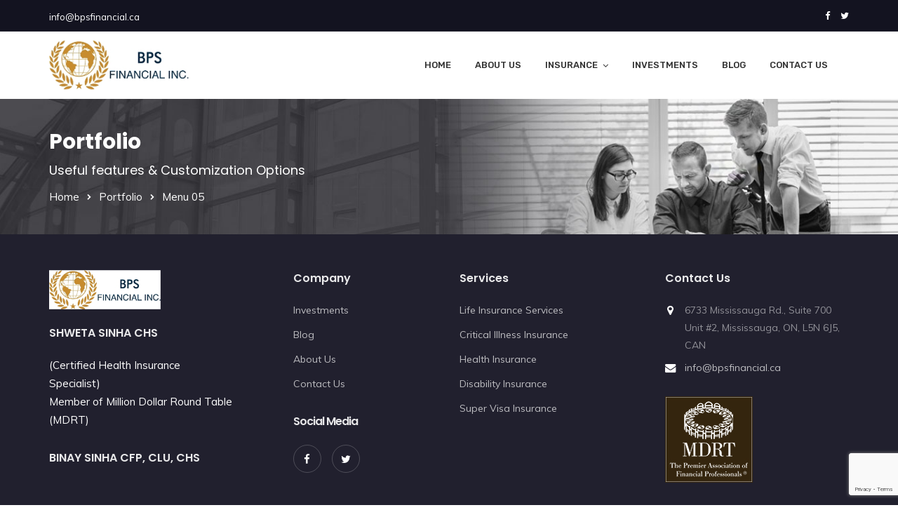

--- FILE ---
content_type: text/html; charset=UTF-8
request_url: https://www.bpsfinancial.ca/portfolio/menu-05/
body_size: 10712
content:
<!doctype html>
<html lang="en">
<head>
	<meta charset="UTF-8">
	<meta name="viewport" content="width=device-width, initial-scale=1">
	<meta name="format-detection" content="telephone=no">
	<link rel="profile" href="http://gmpg.org/xfn/11">
	<title>Menu 05 &#8211; BPS Financial Inc.</title>
<link rel='dns-prefetch' href='//www.google.com' />
<link rel='dns-prefetch' href='//fonts.googleapis.com' />
<link rel='dns-prefetch' href='//s.w.org' />
<link rel='preconnect' href='https://fonts.gstatic.com' crossorigin />
<link rel="alternate" type="application/rss+xml" title="BPS Financial Inc. &raquo; Feed" href="https://www.bpsfinancial.ca/feed/" />
<link rel="alternate" type="application/rss+xml" title="BPS Financial Inc. &raquo; Comments Feed" href="https://www.bpsfinancial.ca/comments/feed/" />
		<script type="text/javascript">
			window._wpemojiSettings = {"baseUrl":"https:\/\/s.w.org\/images\/core\/emoji\/13.0.0\/72x72\/","ext":".png","svgUrl":"https:\/\/s.w.org\/images\/core\/emoji\/13.0.0\/svg\/","svgExt":".svg","source":{"concatemoji":"https:\/\/www.bpsfinancial.ca\/wp-includes\/js\/wp-emoji-release.min.js?ver=5.5.17"}};
			!function(e,a,t){var n,r,o,i=a.createElement("canvas"),p=i.getContext&&i.getContext("2d");function s(e,t){var a=String.fromCharCode;p.clearRect(0,0,i.width,i.height),p.fillText(a.apply(this,e),0,0);e=i.toDataURL();return p.clearRect(0,0,i.width,i.height),p.fillText(a.apply(this,t),0,0),e===i.toDataURL()}function c(e){var t=a.createElement("script");t.src=e,t.defer=t.type="text/javascript",a.getElementsByTagName("head")[0].appendChild(t)}for(o=Array("flag","emoji"),t.supports={everything:!0,everythingExceptFlag:!0},r=0;r<o.length;r++)t.supports[o[r]]=function(e){if(!p||!p.fillText)return!1;switch(p.textBaseline="top",p.font="600 32px Arial",e){case"flag":return s([127987,65039,8205,9895,65039],[127987,65039,8203,9895,65039])?!1:!s([55356,56826,55356,56819],[55356,56826,8203,55356,56819])&&!s([55356,57332,56128,56423,56128,56418,56128,56421,56128,56430,56128,56423,56128,56447],[55356,57332,8203,56128,56423,8203,56128,56418,8203,56128,56421,8203,56128,56430,8203,56128,56423,8203,56128,56447]);case"emoji":return!s([55357,56424,8205,55356,57212],[55357,56424,8203,55356,57212])}return!1}(o[r]),t.supports.everything=t.supports.everything&&t.supports[o[r]],"flag"!==o[r]&&(t.supports.everythingExceptFlag=t.supports.everythingExceptFlag&&t.supports[o[r]]);t.supports.everythingExceptFlag=t.supports.everythingExceptFlag&&!t.supports.flag,t.DOMReady=!1,t.readyCallback=function(){t.DOMReady=!0},t.supports.everything||(n=function(){t.readyCallback()},a.addEventListener?(a.addEventListener("DOMContentLoaded",n,!1),e.addEventListener("load",n,!1)):(e.attachEvent("onload",n),a.attachEvent("onreadystatechange",function(){"complete"===a.readyState&&t.readyCallback()})),(n=t.source||{}).concatemoji?c(n.concatemoji):n.wpemoji&&n.twemoji&&(c(n.twemoji),c(n.wpemoji)))}(window,document,window._wpemojiSettings);
		</script>
		<style type="text/css">
img.wp-smiley,
img.emoji {
	display: inline !important;
	border: none !important;
	box-shadow: none !important;
	height: 1em !important;
	width: 1em !important;
	margin: 0 .07em !important;
	vertical-align: -0.1em !important;
	background: none !important;
	padding: 0 !important;
}
</style>
	<link rel='stylesheet' id='wp-block-library-css'  href='https://www.bpsfinancial.ca/wp-includes/css/dist/block-library/style.min.css?ver=5.5.17' type='text/css' media='all' />
<link rel='stylesheet' id='contact-form-7-css'  href='https://www.bpsfinancial.ca/wp-content/plugins/contact-form-7/includes/css/styles.css?ver=5.2.2' type='text/css' media='all' />
<link rel='stylesheet' id='rt-megamenu-front-end-style-css'  href='https://www.bpsfinancial.ca/wp-content/plugins/radiantthemes-mega-menu/assets/css/rt-megamenu.css?ver=5.5.17' type='text/css' media='all' />
<link rel='stylesheet' id='child-style-css'  href='https://www.bpsfinancial.ca/wp-content/themes/finacia-child/style.css?ver=1.0.0' type='text/css' media='all' />
<link rel='stylesheet' id='radiantthemes-all-css'  href='https://www.bpsfinancial.ca/wp-content/themes/finacia/assets/css/radiantthemes-all.min.css' type='text/css' media='all' />
<link rel='stylesheet' id='radiantthemes-custom-css'  href='https://www.bpsfinancial.ca/wp-content/themes/finacia/assets/css/radiantthemes-custom.css' type='text/css' media='all' />
<link rel='stylesheet' id='radiantthemes-responsive-css'  href='https://www.bpsfinancial.ca/wp-content/themes/finacia/assets/css/radiantthemes-responsive.css' type='text/css' media='all' />
<link rel='stylesheet' id='radiantthemes-header-style-three-css'  href='https://www.bpsfinancial.ca/wp-content/themes/finacia/assets/css/radiantthemes-header-style-three.css' type='text/css' media='all' />
<link rel='stylesheet' id='radiantthemes-footer-style-two-css'  href='https://www.bpsfinancial.ca/wp-content/themes/finacia/assets/css/radiantthemes-footer-style-two.css' type='text/css' media='all' />
<link rel='stylesheet' id='radiantthemes-style-css'  href='https://www.bpsfinancial.ca/wp-content/themes/finacia-child/style.css?ver=5.5.17' type='text/css' media='all' />
<link rel='stylesheet' id='radiantthemes-user-custom-css'  href='https://www.bpsfinancial.ca/wp-content/themes/finacia/assets/css/radiantthemes-user-custom.css?ver=1769491965' type='text/css' media='all' />
<link rel='stylesheet' id='radiantthemes-dynamic-css'  href='https://www.bpsfinancial.ca/wp-content/themes/finacia/assets/css/radiantthemes-dynamic.css?ver=1769491965' type='text/css' media='all' />
<link rel='stylesheet' id='radiantthemes-button-element-one-css'  href='https://www.bpsfinancial.ca/wp-content/plugins/radiantthemes-addons/button/css/radiantthemes-button-element-one.css?ver=5.5.17' type='text/css' media='all' />
<style id='radiantthemes-button-element-one-inline-css' type='text/css'>
.gdpr-notice .btn, .team.element-six .team-item > .holder .data .btn, .radiantthemes-button > .radiantthemes-button-main, .rt-fancy-text-box > .holder > .more .btn, .rt-call-to-action-wraper .rt-call-to-action-item .btn:hover, .radiant-contact-form .form-row input[type=submit], .wraper_error_main.style-one .error_main .btn, .wraper_error_main.style-two .error_main .btn, .wraper_error_main.style-three .error_main_item .btn, .wraper_error_main.style-four .error_main .btn {  border-radius:30px 30px 30px 30px ; }
</style>
<link rel="preload" as="style" href="https://fonts.googleapis.com/css?family=Muli:200,300,400,600,700,800,900,200italic,300italic,400italic,600italic,700italic,800italic,900italic%7CPoppins:300,400,500,600,700%7CRubik:500,400&#038;display=swap&#038;ver=1748350699" /><link rel="stylesheet" href="https://fonts.googleapis.com/css?family=Muli:200,300,400,600,700,800,900,200italic,300italic,400italic,600italic,700italic,800italic,900italic%7CPoppins:300,400,500,600,700%7CRubik:500,400&#038;display=swap&#038;ver=1748350699" media="print" onload="this.media='all'"><noscript><link rel="stylesheet" href="https://fonts.googleapis.com/css?family=Muli:200,300,400,600,700,800,900,200italic,300italic,400italic,600italic,700italic,800italic,900italic%7CPoppins:300,400,500,600,700%7CRubik:500,400&#038;display=swap&#038;ver=1748350699" /></noscript><script type='text/javascript' src='https://www.bpsfinancial.ca/wp-includes/js/jquery/jquery.js?ver=1.12.4-wp' id='jquery-core-js'></script>
<script type='text/javascript' src='https://www.bpsfinancial.ca/wp-content/themes/finacia/assets/js/retina.min.js?ver=1' id='retina-js'></script>
<link rel="https://api.w.org/" href="https://www.bpsfinancial.ca/wp-json/" /><link rel="EditURI" type="application/rsd+xml" title="RSD" href="https://www.bpsfinancial.ca/xmlrpc.php?rsd" />
<link rel="wlwmanifest" type="application/wlwmanifest+xml" href="https://www.bpsfinancial.ca/wp-includes/wlwmanifest.xml" /> 
<link rel='prev' title='Menu 04' href='https://www.bpsfinancial.ca/portfolio/menu-04/' />
<link rel='next' title='Menu 06' href='https://www.bpsfinancial.ca/portfolio/menu-06/' />
<meta name="generator" content="WordPress 5.5.17" />
<link rel="canonical" href="https://www.bpsfinancial.ca/portfolio/menu-05/" />
<link rel='shortlink' href='https://www.bpsfinancial.ca/?p=7013' />
<link rel="alternate" type="application/json+oembed" href="https://www.bpsfinancial.ca/wp-json/oembed/1.0/embed?url=https%3A%2F%2Fwww.bpsfinancial.ca%2Fportfolio%2Fmenu-05%2F" />
<link rel="alternate" type="text/xml+oembed" href="https://www.bpsfinancial.ca/wp-json/oembed/1.0/embed?url=https%3A%2F%2Fwww.bpsfinancial.ca%2Fportfolio%2Fmenu-05%2F&#038;format=xml" />
<meta name="framework" content="Redux 4.1.21" /><meta name="generator" content="Powered by WPBakery Page Builder - drag and drop page builder for WordPress."/>
<link rel="icon" href="https://www.bpsfinancial.ca/wp-content/uploads/2020/10/cropped-logo-32x32.png" sizes="32x32" />
<link rel="icon" href="https://www.bpsfinancial.ca/wp-content/uploads/2020/10/cropped-logo-192x192.png" sizes="192x192" />
<link rel="apple-touch-icon" href="https://www.bpsfinancial.ca/wp-content/uploads/2020/10/cropped-logo-180x180.png" />
<meta name="msapplication-TileImage" content="https://www.bpsfinancial.ca/wp-content/uploads/2020/10/cropped-logo-270x270.png" />
		<style type="text/css" id="wp-custom-css">
			#post-8892 .entry-header .entry-title {
    text-align: center;
	margin-bottom: 40px;
}
.ht-ctc-chat{
    bottom: 3% !important;
	right: unset !important;
    left: 15px;
}
#post-8894 .entry-header .entry-title {
    text-align: center;
	margin-bottom: 40px;
}
#post-9068 .entry-header .entry-title {
    text-align: center;
	margin-bottom: 40px;
}
#post-9075 .entry-header .entry-title {
    text-align: center;
	margin-bottom: 40px;
}
#post-8910 .entry-header .entry-title {
    text-align: center;
	margin-bottom: 40px;
}
.dhi-quote .compare-wrapper .text-left {
    text-align: center !important;
}
.dhi-quote .ti-life-logo {
    text-align: center !important;
    margin: auto;
}
.nice-hide-product .nice-select{
    display:none !important;
}
.nice-hide-product #product_items{
    display: block !important;
}
.dhi-quote .grid-view-table-section .buy-btn {
    font-size: 14px !important;
}
.app-bg-one {
    background: #c78c2e;
    color: #ffffff;
}
.app-bg-two {
    background: #19182a;
    color: #ffffff;
}
.fld-no-1{
background: #c78c2e;
    color: #ffffff !important;
}
.fld-no-2 {
    background: #19182a;
    color: #ffffff !important;
}
.sin-cou-flex{
     font-weight: 600;
}
.dhi-quote .travel-applicants-quote{
      margin-top: 20px !important;
}
.dhi-quote .bullet-specifis-flex{
    display: flex;
    align-items: center;
    justify-content: center;
}
.dhi-quote .compare-wrapper img {
 	width: 160px!important;
    height: 67px;
    margin: 0 auto;
    object-fit: contain;
}
.dhi-quote .grid-view-table-section .plan-section{
    height: 78% !important;
}

#post-8905 .entry-header .entry-title{
	text-align:center;
}

a.remove_row.text-right .ins-2x {
    height: auto;
    line-height: 50px !important;
    margin-left: 10px;
}
/*.form-control{
height:50px !important;
}*/

.wpcf7-form-control{
	height: 34px;
    padding: 6px 12px;
    font-size: 14px;
    line-height: 1.42857143;
    color: #555;
    background-color: #fff;
    background-image: none;
    border: 1px solid #ccc;
}
.app-info p {
    margin-top: 20px !important;
}
.wpcf7-textarea{
	height:200px;
}
.btn-dark:hover{
	color:#fff;
}
.get-quote-btn{
	bottom: unset !important;
}
.wpcf7-submit{
	height:unset !important;
}
.nav > [class*='menu-'] > ul.menu > li > a:before {
    left: 15%;
    width: 100%;
}

/***Contact form***/


.number{
	color:#020101;
}


/*dot h ins*/
input[type=text], input[type=number], input[type=email], input[type=url], input[type=password], select{
	width:100%;
}
input[type="text"], input[type="tel"], input[type="email"], input[type="password"], textarea, .form-control {
    border-radius: 0;
    -webkit-border-radius: 0;
    margin-bottom: 30px;
    /*background-color: #e4e4e4;*/
    /*border: none;*/
    /*height: 50px;*/
    /*padding: 15px 20px;*/
    box-shadow: none;
    -webkit-box-shadow: none;
}

#di_email_popup, #print_action {
	padding: 5px 10px !important;
}
#main .selectize-control {
    min-width: inherit !important;
}
.btn-dark, button#more_quote {
	outline: none;
    border: none !important;
    border-radius: 0 !important;
	background: #000;
    color: #fff;
/     width: 100%; /
}

.btn.btn-primary {
	color: #ffffff;
    line-height: 23px;
    font-size: 18px;
	  position: relative;
    display: inline-block;
    vertical-align: top;
    text-align: center;
    transition: all 0.3s ease-in-out !important;
    -webkit-transition: all 0.3s ease-in-out !important;
	  background-color: #c78c2e !important;
	  padding: 12px 20px !important;
    border-radius: 30px;
    border: none;
}
div.wpcf7 span.wpcf7-not-valid-tip {
    position: inherit !important;
    top: 0 !important;
}

.medical_select_width {
    width: 78% !important;
    margin-right: 10px !important;
}
.wpcf7-field-group {
    display: inline-block;
    width: 100%;
}
.di-form table.di-form-table {
    border: 1px solid #ddd;
}
.di-form table.di-form-table input{
	margin-bottom:0px;
	outline:none;
}
.di-form button {
    padding: 9px 20px;
    background: #000;
    color: #fff;
    border-radius: 0;
    border: none;
    margin-right: 10px;
}
.di-form .di-company-title span input {
    margin: 0;
	padding:10px 0;
	width:auto;
    border-color: transparent;
	color:#000;
	outline:none;
    background: transparent;
}
.di-form table.di-form-table td {
    padding: 15px;
}
.applicant_detail {
    margin-top: 5px;
}

.city{
	padding:0px !important;
}
.required-field:after {    
    border-width: 10px !important;
    right: -10px !important;
    top: -8px !important;
    content: "*" !important;
    color: #fff !important;
    / background: #f1585f; /
}
/* .extra_person {
    width: 33.33%;
} */
/*.extra_person .col-md-2 {
    max-width: 50% !important;
    flex: 0 0 50% !important;
    float: left;
}*/
.extra_person  .medical_select {
    margin: 0 !important;
}
a.remove_row.text-right .ins-2x {
    height: auto;
    line-height: 33px;
    margin-left: 10px;
}
.insform-area {
	position:relative;
}
/*.insform-area .pull-right {
    float: right !important;
    position: absolute;
    right: -15px;
    bottom: 0;
}*/

.app-info {
    margin: 0 -15px;
}
.app-info p {
    margin-top: 28px;
}
.app-info .app-info-3 {
    width: 25%;
    float: left;
    padding: 0 15px;
}
.btn.btn-primary, .btn-dark, button#more_quote{
	color: #ffffff;
    line-height: 23px;
    font-size: 18px;
	  position: relative;
    display: inline-block;
    vertical-align: top;
    text-align: center;
    transition: all 0.3s ease-in-out !important;
    -webkit-transition: all 0.3s ease-in-out !important;
	  background-color: #000;	  
    padding: 12px 20px !important;
    border-radius: 30px !important;
}
.pull-right .fa,
#print_action .fa,
.remove_row .fa {
	color:#c78c2e;
}
.btn-quote .fa {
	color: #fff !important;
}

@media screen and (max-width:768px){
/* 	.extra_person {
    width: 100%;
	} */
	.ins_pleft30 {
    padding-left: 15px;
	}
	.insform-area .pull-right {
    position: inherit;
	}
	.btn.btn-primary, .btn-dark, button#more_quote{
		width:100%;
	}
	.app-info .app-info-3{
		width:100%;
	}
	.app-info p {
    margin-top: 0;
    margin-left: 15px;
    display: inline-block;
	}
	.di-form table.di-form-table td {
    padding: 15px;
    display: block;
	}
}


input[type=checkbox], input[type=radio]{
	margin: 7px 0 0;
}











/**plugin***/
#print_action img{
    width: 15px;
    height: 15px;
}

#di_email_popup img{
    width: 15px;
    height: 15px;
}
.dhi-quote .wre-view-switcher img{
    width: 20px;
    height: 20px;
}
.posioton-grid .table-responsive table{
    width: max-content !important;
}

.btn-primary:hover {
    background: #1f1f1f !important;
	border: 2px solid transparent !important;
}
.btn-primary{
	padding: 10px 25px !important;
    border-radius: 3px;
    line-height: normal;
    color: #fff;
background-color: #ee5716 !important;
    position: relative;
font-size: 16px !important;
    font-weight: 600 !important;
	border: 2px solid transparent !important;
}
.btn.active.focus, .btn.active:focus, .btn.focus, .btn:active.focus, .btn:active:focus, .btn:focus{
	outline:unset !important;
	outline-offset:unset !important;
}
.medical_select_width {
    width: 78%!important;
}
.form-control {
    box-shadow: none !important;
    border: 1px solid #dedede !important;
    padding: 5px 20px !important;
    height: 50px;
    background: none !important;
    color: #959595 !important;
    font-size: 14px !important;
    border-radius: 0 !important;
}
.fa.ins-2x{
	color:#1d568c;
}
.entry-content h1, .entry-content h2, .blog-header h2, .entry-content h3, .entry-content h4, .entry-content h5, .entry-content h6 {
    font-weight: 700;
    color: #3d4049;
}
.btn-dark{
	background: #000;
    padding: 10px 25px !important;
    margin-bottom: 0 !important;
    border-radius: 0 !important;
    border: none !important;
    font-weight: 600 !important;
    text-transform: uppercase !important;
    transition: 300ms !important;
    -webkit-transition: 300ms;
    border-radius: 0 !important;
    font-size: 14px !important;
    line-height: normal !important;
    color: #fff !important;
}
a:focus, a:hover{
	text-decoration:unset !important;
}
.ins_content_area .col-md-4 {
    font-size: 13px;
    color: #000;
    font-weight: 500;
}
.ins_pleft30 h4 {
    font-size: 20px;
    font-weight: 700;
    color: #3d4049;
}
.ins_content_area h4{
	font-size: 20px;
    font-weight: 700;
    color: #3d4049;
}
.summary-line {
    margin: 10px auto 30px auto !important;
}
hr {
    border-top: 3px solid rgba(0,0,0,.1) !important;
}


.form-group {
    margin-bottom: 1rem;
}

.dhi-quote button.btn.btn-quote.btn-deductible.active{
    background: #000 !important;
    color: #fff !important;
}
.dhi-quote button.btn.btn-quote.btn-deductible{
    border: 2px solid #000 !important;
}
.dhi-quote .arrow-quote-tables{
    fill: #fff;
}
.dhi-quote .grid-view-table-section .btn-area{
    background: #c78c2e !important;
}
.buy-btn{
    padding: 0.375rem 0.75rem !important;
}
.dhi-quote .close{
    cursor:pointer;
}
.header-note {
    padding: 0 15px;
}
.dhi-quote .life-insurance-quotetwo-wrapper .coverage{
    padding: 8px 7px !important;
    margin-bottom: 9px !important;
}
#print_action_life{
    margin-bottom:30px !important;
}
table#rates-table {
    display: block;
}
.dhi-quote .coverage-need .coverage-need-case{
    display:flex !important;
}
button#coverage_print {
    padding: 14px 15px !important;
}
.compare-wrapper .dthins-contact-us{
    padding: 14px 15px !important;
}
.dhi-quote .posioton-grid{
    top: -300px !important;
}
.posioton-grid .table-responsive  th{
    padding: 15px;
}
.dhi-quote #quote-compare-selection img {
    width: 109px;
}
/* .dhi-quote .btn-quote{
    font-size:14px !important;
} */
.dhi-quote #quote-compare-selection {
    top: 35% !important;
    width: 16rem !important;
}
.dhi-quote #quote-compare-selection .dthins-remove-compare img{
    width: 16px;
    height: 16px;
}
.dhi-quote #quote-compare-selection .dthins-remove-compare img{
    right: -3px !important;
}
@media (max-width: 767px){
    .dhi-quote .coverage-need .coverage-need-amount {
        text-align: left !important;}
.non-medical-img img,
.health-img img,
.super-visa-img img, .disability-img img {height: 400px !important;}
}

.page-id-8892 .wraper_inner_banner,
.page-id-8894 .wraper_inner_banner,
.page-id-9003 .wraper_inner_banner,
.page-id-8905 .wraper_inner_banner{display:none;}

.page-id-8892 .wraper_header.style-three .wraper_header_main,
.page-id-8894 .wraper_header.style-three .wraper_header_main,
.page-id-9003 .wraper_header.style-three .wraper_header_main,
.page-id-8905 .wraper_header.style-three .wraper_header_main{box-shadow: 0px 0px 35px rgb(0 0 0 / 12%);}

@media (max-width: 767px)
.dhi-quote .grid-view-table-section .dark-btn {
  font-size: 12px !important;
}

/* .page-id-8892 .col-sm-4,.page-id-8892 .col-md-3{width:100%;} */

.compare-wrapper table{
    table-layout: auto;
}

.page-id-9068 .wraper_inner_banner{
    display: none;
}
.page-id-8910 .wraper_inner_banner{
    display: none;
}

.dhi-quote .btn-quote{
    font-size: 14px !important;
}

#get-quote-form .col-sm-4, #get-quote-form .col-md-3 {
    width: 100%;
}

.number-of-provider .col-md-12{
    width: 100%;
}

@media(min-width:992px){
	.footer_main .col-lg-3:nth-child(2){padding-left: 70px;}
}

@media(max-width:991px){.responsive-w{width:100%;}

.non-medical-img img,.health-img img,.super-visa-img img,
.disability-img img{
	  height: 660px;
    width: 100%;
    object-fit: cover;}

.non-medical-img .vc_figure,
.non-medical-img .vc_single_image-wrapper,
.health-img .vc_figure,	
.health-img .vc_single_image-wrapper,
	.super-visa-img .vc_figure,
	.super-visa-img .vc_single_image-wrapper,
.disability-img .vc_figure, .disability-img .vc_single_image-wrapper{display:block;}
}




		</style>
		<style id="finacia_theme_option-dynamic-css" title="dynamic-css" class="redux-options-output">body{background-color:#ffffff;}body{font-family:Muli;line-height:24px;font-weight:400;font-style:normal;color:#212127;font-size:16px;font-display:swap;}h1{font-family:Poppins;line-height:48px;letter-spacing:-1px;font-weight:700;font-style:normal;color:#181818;font-size:40px;font-display:swap;}h2{font-family:Poppins;line-height:48px;letter-spacing:-1px;font-weight:700;font-style:normal;color:#181818;font-size:40px;font-display:swap;}h3{font-family:Poppins;line-height:48px;letter-spacing:-1px;font-weight:700;font-style:normal;color:#181818;font-size:40px;font-display:swap;}h4{font-family:Poppins;line-height:35px;font-weight:700;font-style:normal;color:#181818;font-size:30px;font-display:swap;}h5{font-family:Poppins;line-height:26px;font-weight:500;font-style:normal;color:#181818;font-size:18px;font-display:swap;}h6{font-family:Poppins;line-height:26px;font-weight:600;font-style:normal;color:#181818;font-size:15px;font-display:swap;}.wraper_header.style-one .wraper_header_top{background-color:#0c1235;}.wraper_header.style-one .wraper_header_main{background-color:rgba(255,255,255,0.12);}.wraper_header.style-one .nav > [class*="menu-"] > ul.menu > li > a{font-family:Rubik;text-transform:uppercase;line-height:27px;font-weight:500;font-style:normal;color:#ffffff;font-size:13px;font-display:swap;}.wraper_header.style-one .nav > [class*="menu-"] > ul.menu > li > ul, .wraper_header.style-one .nav > [class*="menu-"] > ul.menu > li > ul > li > ul, .wraper_header.style-one .nav > [class*="menu-"] > ul.menu > li > ul > li > ul > li > ul, .wraper_header.style-one .nav > [class*="menu-"] > ul.menu > li > ul > li > ul > li > ul li ul, .wraper_header.style-one .rt-mega-menu{background-color:#000000;}.wraper_header.style-one .nav > [class*="menu-"] > ul.menu > li > ul > li > a, .wraper_header.style-one .nav > [class*="menu-"] > ul.menu > li > ul > li > ul > li > a, .wraper_header.style-one .nav > [class*="menu-"] > ul.menu > li > ul > li > ul > li > ul > li > a, .wraper_header.style-one .nav > [class*="menu-"] > ul.menu > li > ul > li > ul > li > ul > li ul li a{font-family:Rubik;text-align:left;line-height:25px;font-weight:400;font-style:normal;color:#efefef;font-size:13px;font-display:swap;}.wraper_header.style-one .header_main_action ul > li.header-cart-bar i{color:#FFFFFF;}.wraper_header.style-one .header_main_action ul > li.floating-searchbar i{color:#FFFFFF;}.wraper_header.style-one .header_main_action ul > li.header-hamburger i{color:#FFFFFF;}body[data-header-style="header-style-one"] #hamburger-menu{background-color:#ffffff;}.wraper_header.style-one .header_main .responsive-nav i{color:#FFFFFF;}body[data-header-style="header-style-one"] #mobile-menu{background-color:#ffffff;}body[data-header-style="header-style-one"] .mobile-menu-nav{font-family:Poppins;text-transform:uppercase;line-height:27px;letter-spacing:0.5px;font-weight:400;font-style:normal;color:#838383;font-size:13px;font-display:swap;}body[data-header-style="header-style-one"] .mobile-menu-close i{color:#838383;}.wraper_header.style-two .wraper_header_main{background-color:rgba(0,0,0,0.01);}.wraper_header.style-two .nav > [class*="menu-"] > ul.menu > li > a{font-family:Rubik;text-transform:uppercase;line-height:27px;font-weight:500;font-style:normal;color:#ffffff;font-size:13px;font-display:swap;}.wraper_header.style-two .nav > [class*="menu-"] > ul.menu > li > ul, .wraper_header.style-two .nav > [class*="menu-"] > ul.menu > li > ul > li > ul, .wraper_header.style-two .nav > [class*="menu-"] > ul.menu > li > ul > li > ul > li > ul, .wraper_header.style-two .nav > [class*="menu-"] > ul.menu > li > ul > li > ul > li > ul li ul, .wraper_header.style-two .rt-mega-menu{background-color:#000000;}.wraper_header.style-two .nav > [class*="menu-"] > ul.menu > li > ul > li > a, .wraper_header.style-two .nav > [class*="menu-"] > ul.menu > li > ul > li > ul > li > a, .wraper_header.style-two .nav > [class*="menu-"] > ul.menu > li > ul > li > ul > li > ul > li > a, .wraper_header.style-two .nav > [class*="menu-"] > ul.menu > li > ul > li > ul > li > ul > li ul li a{font-family:Rubik;text-align:left;line-height:25px;font-weight:400;font-style:normal;color:#efefef;font-size:13px;font-display:swap;}.wraper_header.style-two .header_main_action ul > li.header-cart-bar i{color:#FFFFFF;}.wraper_header.style-two .header_main_action ul > li.floating-searchbar i{color:#FFFFFF;}.wraper_header.style-two .header_main_action ul > li.header-hamburger i{color:#FFFFFF;}body[data-header-style="header-style-two"] #hamburger-menu{background-color:#ffffff;}.wraper_header.style-two .header_main .responsive-nav i{color:#FFFFFF;}body[data-header-style="header-style-two"] #mobile-menu{background-color:#ffffff;}body[data-header-style="header-style-two"] .mobile-menu-nav{font-family:Poppins;text-transform:uppercase;line-height:27px;letter-spacing:0.5px;font-weight:400;font-style:normal;color:#838383;font-size:13px;font-display:swap;}body[data-header-style="header-style-two"] .mobile-menu-close i{color:#838383;}.wraper_header.style-three .wraper_header_top{background-color:#131320;}.wraper_header.style-three .wraper_header_top{border-bottom-color:rgba(255,255,255,0.1);}.wraper_header.style-three .wraper_header_main{background-color:#ffffff;}.wraper_header.style-three .wraper_header_main{border-bottom-color:#ffffff;}.wraper_header.style-three .is-sticky .wraper_header_main{background-color:rgba(255,255,255,0.95);}.wraper_header.style-three .nav > [class*="menu-"] > ul.menu > li > a{font-family:Rubik;text-transform:uppercase;line-height:25px;font-weight:500;font-style:normal;color:#313131;font-size:13px;font-display:swap;}.wraper_header.style-three .nav > [class*="menu-"] > ul.menu > li > ul, .wraper_header.style-three .nav > [class*="menu-"] > ul.menu > li > ul > li > ul, .wraper_header.style-three .nav > [class*="menu-"] > ul.menu > li > ul > li > ul > li > ul, .wraper_header.style-three .nav > [class*="menu-"] > ul.menu > li > ul > li > ul > li > ul li ul, .wraper_header.style-three .rt-mega-menu{background-color:#000000;}.wraper_header.style-three .nav > [class*="menu-"] > ul.menu > li > ul > li > a, .wraper_header.style-three .nav > [class*="menu-"] > ul.menu > li > ul > li > ul > li > a, .wraper_header.style-three .nav > [class*="menu-"] > ul.menu > li > ul > li > ul > li > ul > li > a, .wraper_header.style-three .nav > [class*="menu-"] > ul.menu > li > ul > li > ul > li > ul > li ul li a{font-family:Rubik;text-align:left;line-height:25px;font-weight:400;font-style:normal;color:#efefef;font-size:13px;font-display:swap;}.wraper_header.style-three .header_main_action ul > li.header-cart-bar i{color:#313131;}.wraper_header.style-three .header_main .responsive-nav i{color:#838383;}body[data-header-style="header-style-three"] #mobile-menu{background-color:#ffffff;}body[data-header-style="header-style-three"] .mobile-menu-nav{font-family:Poppins;text-transform:uppercase;line-height:27px;letter-spacing:0.5px;font-weight:400;font-style:normal;color:#838383;font-size:13px;font-display:swap;}body[data-header-style="header-style-three"] .mobile-menu-close i{color:#838383;}.wraper_header.style-four .wraper_header_main{background-color:rgba(0,0,0,0.01);}.wraper_header.style-four .nav > [class*="menu-"] > ul.menu > li > a{font-family:Rubik;text-transform:uppercase;line-height:27px;font-weight:500;font-style:normal;color:#ffffff;font-size:13px;font-display:swap;}.wraper_header.style-four .nav > [class*="menu-"] > ul.menu > li > ul, .wraper_header.style-four .nav > [class*="menu-"] > ul.menu > li > ul > li > ul, .wraper_header.style-four .nav > [class*="menu-"] > ul.menu > li > ul > li > ul > li > ul, .wraper_header.style-four .nav > [class*="menu-"] > ul.menu > li > ul > li > ul > li > ul li ul, .wraper_header.style-four .rt-mega-menu{background-color:#000000;}.wraper_header.style-four .nav > [class*="menu-"] > ul.menu > li > ul > li > a, .wraper_header.style-four .nav > [class*="menu-"] > ul.menu > li > ul > li > ul > li > a, .wraper_header.style-four .nav > [class*="menu-"] > ul.menu > li > ul > li > ul > li > ul > li > a, .wraper_header.style-four .nav > [class*="menu-"] > ul.menu > li > ul > li > ul > li > ul > li ul li a{font-family:Rubik;text-align:left;line-height:25px;font-weight:400;font-style:normal;color:#efefef;font-size:13px;font-display:swap;}.wraper_header.style-four .header_main_action ul > li.header-cart-bar i{color:#FFFFFF;}.wraper_header.style-four .header_main_action ul > li.header-hamburger i{color:#FFFFFF;}body[data-header-style="header-style-four"] #hamburger-menu{background-color:#ffffff;}.wraper_header.style-four .header_main .responsive-nav i{color:#838383;}body[data-header-style="header-style-four"] #mobile-menu{background-color:#ffffff;}body[data-header-style="header-style-four"] .mobile-menu-nav{font-family:Poppins;text-transform:uppercase;line-height:27px;letter-spacing:0.5px;font-weight:400;font-style:normal;color:#838383;font-size:13px;font-display:swap;}body[data-header-style="header-style-four"] .mobile-menu-close i{color:#838383;}.wraper_header.style-five .wraper_header_main{background-color:rgba(255,255,255,0.75);}.wraper_header.style-five .nav > [class*="menu-"] > ul.menu > li > a{font-family:Rubik;line-height:28px;font-weight:400;font-style:normal;color:#0c121f;font-size:16px;font-display:swap;}.wraper_header.style-five .nav > [class*="menu-"] > ul.menu > li > ul, .wraper_header.style-five .nav > [class*="menu-"] > ul.menu > li > ul > li > ul, .wraper_header.style-five .nav > [class*="menu-"] > ul.menu > li > ul > li > ul > li > ul, .wraper_header.style-five .nav > [class*="menu-"] > ul.menu > li > ul > li > ul > li > ul li ul, .wraper_header.style-five .rt-mega-menu{background-color:#000000;}.wraper_header.style-five .nav > [class*="menu-"] > ul.menu > li > ul > li > a, .wraper_header.style-five .nav > [class*="menu-"] > ul.menu > li > ul > li > ul > li > a, .wraper_header.style-five .nav > [class*="menu-"] > ul.menu > li > ul > li > ul > li > ul > li > a, .wraper_header.style-five .nav > [class*="menu-"] > ul.menu > li > ul > li > ul > li > ul > li ul li a{font-family:Rubik;text-align:left;line-height:25px;font-weight:400;font-style:normal;color:#efefef;font-size:13px;font-display:swap;}.wraper_header.style-five .header_main_action ul > li.header-cart-bar i{color:#454545;}.wraper_header.style-five .header_main_action ul > li.floating-searchbar i{color:#454545;}.wraper_header.style-five .header_main_action ul > li.header-hamburger i{color:#454545;}body[data-header-style="header-style-five"] #hamburger-menu{background-color:#ffffff;}.wraper_header.style-five .header_main .responsive-nav i{color:#838383;}body[data-header-style="header-style-five"] #mobile-menu{background-color:#ffffff;}body[data-header-style="header-style-five"] .mobile-menu-nav{font-family:Poppins;text-transform:uppercase;line-height:27px;letter-spacing:0.5px;font-weight:400;font-style:normal;color:#838383;font-size:13px;font-display:swap;}body[data-header-style="header-style-five"] .mobile-menu-close i{color:#838383;}body[data-header-style="header-style-six"] .wraper_header_main{background-color:#070e19;}body[data-header-style="header-style-six"] .wraper_header_main .nav{font-family:Rubik;line-height:28px;font-weight:500;font-style:normal;color:#ffffff;font-size:18px;font-display:swap;}.wraper_header.style-seven .wraper_header_main{background-color:rgba(0,0,0,0.01);}.wraper_header.style-seven .header_main_action ul > li.header-cart-bar i{color:#0C121F;}.wraper_header.style-seven .header_main_action ul > li.floating-searchbar i{color:#0C121F;}.wraper_header.style-seven .header_main_action ul > li.header-hamburger i{color:#0C121F;}body[data-header-style="header-style-seven"] #hamburger-menu{background-color:#ffffff;}.wraper_header.style-eight .wraper_header_main{background-color:#ffffff;}.wraper_header.style-eight .wraper_header_main{border-bottom-color:rgba(0,0,0,0.07);}.wraper_header.style-eight .header_main_action ul > li.header-cart-bar i{color:#030712;}.wraper_header.style-eight .header_main_action ul > li.floating-searchbar i{color:#030712;}.wraper_header.style-eight .header_main_action ul > li.header-hamburger i{color:#030712;}body[data-header-style="header-style-eight"] #hamburger-menu{background-color:#ffffff;}.wraper_header.style-nine .wraper_fullwidth_menu{background-color:#ffffff;}.wraper_header.style-nine .wraper_fullwidth_menu .full-inner nav{font-family:Poppins;line-height:47px;letter-spacing:-1px;font-weight:700;font-style:normal;color:#252525;font-size:40px;font-display:swap;}.wraper_header.style-nine .wraper_fullwidth_menu .full-inner nav ul li ul{font-family:Poppins;line-height:23px;font-weight:500;font-style:normal;color:#252525;font-size:15px;font-display:swap;}.wraper_header.style-nine .header_main_action ul > li.header-cart-bar i{color:#030712;}.wraper_header.style-nine .header_main_action ul > li.floating-searchbar i{color:#030712;}.wraper_header.style-ten .wraper_header_top{background-color:#ffffff;}.wraper_header.style-ten .wraper_header_main{background-color:#bf9e58;}.wraper_header.style-ten .nav > [class*="menu-"] > ul.menu > li > a{font-family:Rubik;text-transform:uppercase;line-height:27px;font-weight:500;font-style:normal;color:#ffffff;font-size:13px;font-display:swap;}.wraper_header.style-ten .nav > [class*="menu-"] > ul.menu > li > ul, .wraper_header.style-ten .nav > [class*="menu-"] > ul.menu > li > ul > li > ul, .wraper_header.style-ten .nav > [class*="menu-"] > ul.menu > li > ul > li > ul > li > ul, .wraper_header.style-ten .nav > [class*="menu-"] > ul.menu > li > ul > li > ul > li > ul li ul, .wraper_header.style-ten .rt-mega-menu{background-color:#000000;}.wraper_header.style-ten .nav > [class*="menu-"] > ul.menu > li > ul > li > a, .wraper_header.style-ten .nav > [class*="menu-"] > ul.menu > li > ul > li > ul > li > a, .wraper_header.style-ten .nav > [class*="menu-"] > ul.menu > li > ul > li > ul > li > ul > li > a, .wraper_header.style-ten .nav > [class*="menu-"] > ul.menu > li > ul > li > ul > li > ul > li ul li a{font-family:Rubik;text-align:left;line-height:25px;font-weight:400;font-style:normal;color:#efefef;font-size:13px;font-display:swap;}.wraper_header.style-ten .header_main_action ul > li.header-cart-bar i{color:#FFFFFF;}.wraper_header.style-ten .header_main_action ul > li.floating-searchbar i{color:#FFFFFF;}.wraper_header.style-ten .header_main_action ul > li.header-hamburger i{color:#FFFFFF;}body[data-header-style="header-style-ten"] #hamburger-menu{background-color:#ffffff;}.wraper_header.style-ten .header_main .responsive-nav i{color:#838383;}body[data-header-style="header-style-ten"] #mobile-menu{background-color:#ffffff;}body[data-header-style="header-style-ten"] .mobile-menu-nav{font-family:Poppins;text-transform:uppercase;line-height:27px;letter-spacing:0.5px;font-weight:400;font-style:normal;color:#838383;font-size:13px;font-display:swap;}body[data-header-style="header-style-ten"] .mobile-menu-close i{color:#838383;}.wraper_header.style-eleven .wraper_header_main{background-color:rgba(255,255,255,0.01);}.wraper_header.style-eleven .nav > [class*="menu-"] > ul.menu > li > a{font-family:Poppins;line-height:27px;font-weight:500;font-style:normal;color:#0c121f;font-size:15px;font-display:swap;}.wraper_header.style-eleven .nav > [class*="menu-"] > ul.menu > li > ul, .wraper_header.style-eleven .nav > [class*="menu-"] > ul.menu > li > ul > li > ul, .wraper_header.style-eleven .nav > [class*="menu-"] > ul.menu > li > ul > li > ul > li > ul, .wraper_header.style-eleven .nav > [class*="menu-"] > ul.menu > li > ul > li > ul > li > ul li ul, .wraper_header.style-eleven .rt-mega-menu{background-color:#000000;}.wraper_header.style-eleven .nav > [class*="menu-"] > ul.menu > li > ul > li > a, .wraper_header.style-eleven .nav > [class*="menu-"] > ul.menu > li > ul > li > ul > li > a, .wraper_header.style-eleven .nav > [class*="menu-"] > ul.menu > li > ul > li > ul > li > ul > li > a, .wraper_header.style-eleven .nav > [class*="menu-"] > ul.menu > li > ul > li > ul > li > ul > li ul li a{font-family:Rubik;text-align:left;line-height:25px;font-weight:400;font-style:normal;color:#efefef;font-size:13px;font-display:swap;}.wraper_header.style-eleven .header_main_action_buttons .btn.btn-one{background-color:#4eafcb;}.wraper_header.style-eleven .header_main_action_buttons .btn.btn-two{background-color:#25c16f;}.wraper_header.style-eleven .header_main .responsive-nav i{color:#838383;}body[data-header-style="header-style-eleven"] #mobile-menu{background-color:#ffffff;}body[data-header-style="header-style-eleven"] .mobile-menu-nav{font-family:Poppins;text-transform:uppercase;line-height:27px;letter-spacing:0.5px;font-weight:400;font-style:normal;color:#838383;font-size:13px;font-display:swap;}body[data-header-style="header-style-eleven"] .mobile-menu-close i{color:#838383;}.wraper_header.style-twelve .wraper_header_top{background-color:#323232;}.wraper_header.style-twelve .header_main_action_buttons .btn.btn-one{background-color:#0abc5f;}.wraper_header.style-twelve .wraper_header_main{background-color:#ffffff;}.wraper_header.style-twelve .nav > [class*="menu-"] > ul.menu > li > a{font-family:Poppins;text-transform:uppercase;line-height:27px;font-weight:600;font-style:normal;color:#333333;font-size:13px;font-display:swap;}.wraper_header.style-twelve .nav > [class*="menu-"] > ul.menu > li > ul, .wraper_header.style-twelve .nav > [class*="menu-"] > ul.menu > li > ul > li > ul, .wraper_header.style-twelve .nav > [class*="menu-"] > ul.menu > li > ul > li > ul > li > ul, .wraper_header.style-twelve .nav > [class*="menu-"] > ul.menu > li > ul > li > ul > li > ul li ul, .wraper_header.style-twelve .rt-mega-menu{background-color:#000000;}.wraper_header.style-twelve .nav > [class*="menu-"] > ul.menu > li > ul > li > a, .wraper_header.style-twelve .nav > [class*="menu-"] > ul.menu > li > ul > li > ul > li > a, .wraper_header.style-twelve .nav > [class*="menu-"] > ul.menu > li > ul > li > ul > li > ul > li > a, .wraper_header.style-twelve .nav > [class*="menu-"] > ul.menu > li > ul > li > ul > li > ul > li ul li a{font-family:Rubik;text-align:left;line-height:25px;font-weight:400;font-style:normal;color:#efefef;font-size:13px;font-display:swap;}.wraper_header.style-twelve .header_main_action ul > li.header-cart-bar i{color:#333333;}.wraper_header.style-twelve .header_main_action ul > li.floating-searchbar i{color:#333333;}.wraper_header.style-twelve .header_main .responsive-nav i{color:#838383;}body[data-header-style="header-style-twelve"] #mobile-menu{background-color:#ffffff;}body[data-header-style="header-style-twelve"] .mobile-menu-nav{font-family:Poppins;text-transform:uppercase;line-height:27px;letter-spacing:0.5px;font-weight:400;font-style:normal;color:#838383;font-size:13px;font-display:swap;}body[data-header-style="header-style-twelve"] .mobile-menu-close i{color:#838383;}.wraper_inner_banner{background-color:#4c4b50;background-repeat:no-repeat;background-attachment:scroll;background-position:center center;background-image:url('https://www.bpsfinancial.ca/wp-content/uploads/2018/09/Inner-Banner-Image.jpg');background-size:cover;}.wraper_inner_banner_main{border-bottom-color:rgba(255,255,255,0.01);}.wraper_inner_banner_main > .container{padding-top:41px;padding-bottom:10px;}.inner_banner_main .title{font-family:Poppins;line-height:40px;font-weight:700;font-style:normal;color:#ffffff;font-size:30px;font-display:swap;}.inner_banner_main .subtitle{font-family:Poppins;line-height:29px;font-weight:400;font-style:normal;color:#ffffff;font-size:18px;font-display:swap;}.inner_banner_breadcrumb #crumbs{font-family:Muli;line-height:26px;font-weight:400;font-style:normal;color:#ffffff;font-size:15px;font-display:swap;}.wraper_inner_banner_breadcrumb > .container{padding-top:0px;padding-bottom:40px;}.wraper_footer.style-one{background-color:#161616;}.wraper_footer.style-one .wraper_footer_main{border-bottom-color:rgba(255,255,255,0.01);}.wraper_footer.style-two{background-color:#21202e;}.wraper_footer.style-two .wraper_footer_main{border-bottom-color:rgba(255,255,255,0.15);}.wraper_footer.style-three{background-color:#161616;}.wraper_footer.style-three .wraper_footer_main{border-bottom-color:rgba(255,255,255,0.01);}.wraper_footer.style-four{background-color:#161616;}.wraper_footer.style-four .wraper_footer_navigation{background-color:rgba(0,23,77,0.01);}.wraper_footer.style-four .wraper_footer_main{border-bottom-color:rgba(255,255,255,0.01);}.wraper_footer.style-five{background-color:#161616;}.wraper_footer.style-five .wraper_footer_navigation{background-color:rgba(0,23,77,0.01);}.wraper_footer.style-five .wraper_footer_main{border-bottom-color:rgba(255,255,255,0.01);}.wraper_footer.style-six{background-color:#1a2024;}.wraper_footer.style-six .wraper_footer_main{border-bottom-color:#575656;}.wraper_footer.style-seven{background-color:#161616;}.wraper_footer.style-seven .wraper_footer_main{border-bottom-color:rgba(255,255,255,0.01);}.wraper_footer.style-eight{background-color:#161616;}.wraper_footer.style-eight .wraper_footer_main{border-bottom-color:rgba(255,255,255,0.01);}.wraper_footer.style-nine{background-color:#161616;}.wraper_footer.style-nine .wraper_footer_navigation{background-color:rgba(0,23,77,0.01);}.wraper_footer.style-nine .wraper_footer_main{border-bottom-color:rgba(255,255,255,0.01);}.wraper_footer.style-ten{background-color:#161616;}.wraper_footer.style-ten .wraper_footer_main{border-bottom-color:rgba(255,255,255,0.01);}.radiantthemes-button > .radiantthemes-button-main, .gdpr-notice .btn, .radiant-contact-form .form-row input[type=submit], .radiant-contact-form .form-row input[type=button], .radiant-contact-form .form-row button[type=submit], .post.style-two .post-read-more .btn, .post.style-three .entry-main .post-read-more .btn, .woocommerce #respond input#submit, .woocommerce .return-to-shop .button, .woocommerce form .form-row input.button, .widget-area > .widget.widget_price_filter .button, .wraper_error_main.style-one .error_main .btn, .wraper_error_main.style-two .error_main .btn, .wraper_error_main.style-three .error_main_item .btn, .wraper_error_main.style-four .error_main .btn{padding-top:12px;padding-right:35px;padding-bottom:13px;padding-left:35px;}.radiantthemes-button.hover-style-one .radiantthemes-button-main:hover, .radiantthemes-button.hover-style-two .radiantthemes-button-main > .overlay, .radiantthemes-button.hover-style-three .radiantthemes-button-main > .overlay, .radiantthemes-button.hover-style-four .radiantthemes-button-main:hover, .gdpr-notice .btn, .radiant-contact-form .form-row input[type=submit]:hover, .radiant-contact-form .form-row input[type=button]:hover, .radiant-contact-form .form-row button[type=submit]:hover, .post.style-two .post-read-more .btn:hover, .post.style-three .entry-main .post-read-more .btn:hover, .woocommerce #respond input#submit, .woocommerce .return-to-shop .button:hover, .woocommerce form .form-row input.button:hover, .widget-area > .widget.widget_price_filter .button:hover, .wraper_error_main.style-one .error_main .btn:hover, .wraper_error_main.style-two .error_main .btn:hover, .wraper_error_main.style-three .error_main_item .btn:hover, .wraper_error_main.style-four .error_main .btn:hover{background-color:#252525;}.radiantthemes-button > .radiantthemes-button-main, .gdpr-notice .btn, .radiant-contact-form .form-row input[type=submit], .radiant-contact-form .form-row input[type=button], .radiant-contact-form .form-row button[type=submit], .post.style-two .post-read-more .btn, .post.style-three .entry-main .post-read-more .btn, .woocommerce #respond input#submit, .woocommerce .return-to-shop .button, .woocommerce form .form-row input.button, .widget-area > .widget.widget_price_filter .button, .wraper_error_main.style-one .error_main .btn, .wraper_error_main.style-two .error_main .btn, .wraper_error_main.style-three .error_main_item .btn, .wraper_error_main.style-four .error_main .btn{border-top:0px solid #ffffff;border-bottom:0px solid #ffffff;border-left:0px solid #ffffff;border-right:0px solid #ffffff;}.radiantthemes-button > .radiantthemes-button-main:hover, .gdpr-notice .btn:hover, .radiant-contact-form .form-row input[type=submit]:hover, .radiant-contact-form .form-row input[type=button]:hover, .radiant-contact-form .form-row button[type=submit]:hover, .post.style-two .post-read-more .btn:hover, .post.style-three .entry-main .post-read-more .btn:hover, .woocommerce #respond input#submit, .woocommerce .return-to-shop .button:hover, .woocommerce form .form-row input.button:hover, .widget-area > .widget.widget_price_filter .button:hover, .wraper_error_main.style-one .error_main .btn:hover, .wraper_error_main.style-two .error_main .btn:hover, .wraper_error_main.style-three .error_main_item .btn:hover, .wraper_error_main.style-four .error_main .btn:hover{border-top:0px solid #ffffff;border-bottom:0px solid #ffffff;border-left:0px solid #ffffff;border-right:0px solid #ffffff;}.radiantthemes-button > .radiantthemes-button-main, .gdpr-notice .btn, .radiant-contact-form .form-row input[type=submit], .radiant-contact-form .form-row input[type=button], .radiant-contact-form .form-row button[type=submit], .post.style-two .post-read-more .btn, .post.style-three .entry-main .post-read-more .btn, .woocommerce #respond input#submit, .woocommerce .return-to-shop .button, .woocommerce form .form-row input.button, .widget-area > .widget.widget_price_filter .button, .wraper_error_main.style-one .error_main .btn, .wraper_error_main.style-two .error_main .btn, .wraper_error_main.style-three .error_main_item .btn, .wraper_error_main.style-four .error_main .btn{-moz-box-shadow: 0 0 20px 0 rgba(0,0,0,0.15);-webkit-box-shadow: 0 0 20px 0 rgba(0,0,0,0.15);-ms-box-shadow: 0 0 20px 0 rgba(0,0,0,0.15);-o-box-shadow: 0 0 20px 0 rgba(0,0,0,0.15);box-shadow: 0 0 20px 0 rgba(0,0,0,0.15);}.radiantthemes-button > .radiantthemes-button-main, .gdpr-notice .btn, .radiant-contact-form .form-row input[type=submit], .radiant-contact-form .form-row input[type=button], .radiant-contact-form .form-row button[type=submit], .post.style-two .post-read-more .btn, .post.style-three .entry-main .post-read-more .btn, .woocommerce #respond input#submit, .woocommerce .return-to-shop .button, .woocommerce form .form-row input.button, .widget-area > .widget.widget_price_filter .button, .wraper_error_main.style-one .error_main .btn, .wraper_error_main.style-two .error_main .btn, .wraper_error_main.style-three .error_main_item .btn, .wraper_error_main.style-four .error_main .btn{font-family:Rubik;line-height:23px;font-weight:400;font-style:normal;color:#fff;font-size:14px;font-display:swap;}.radiantthemes-button > .radiantthemes-button-main:hover, .gdpr-notice .btn:hover, .radiant-contact-form .form-row input[type=submit]:hover, .radiant-contact-form .form-row input[type=button]:hover, .radiant-contact-form .form-row button[type=submit]:hover, .post.style-two .post-read-more .btn:hover, .post.style-three .entry-main .post-read-more .btn:hover, .woocommerce #respond input#submit, .woocommerce .return-to-shop .button:hover, .woocommerce form .form-row input.button:hover, .widget-area > .widget.widget_price_filter .button:hover, .wraper_error_main.style-one .error_main .btn:hover, .wraper_error_main.style-two .error_main .btn:hover, .wraper_error_main.style-three .error_main_item .btn:hover, .wraper_error_main.style-four .error_main .btn:hover{color:#ffffff;}.radiantthemes-button > .radiantthemes-button-main i{color:#ffffff;}.radiantthemes-button > .radiantthemes-button-main:hover i{color:#ffffff;}.radiant-contact-form .form-row, div.wpcf7-response-output{margin-top:0px;margin-right:0px;margin-bottom:20px;margin-left:0px;}.radiant-contact-form .form-row input[type=text], .radiant-contact-form .form-row input[type=email], .radiant-contact-form .form-row input[type=url], .radiant-contact-form .form-row input[type=tel], .radiant-contact-form .form-row input[type=number], .radiant-contact-form .form-row input[type=password], .radiant-contact-form .form-row input[type=date], .radiant-contact-form .form-row input[type=time], .radiant-contact-form .form-row select{height:45px;}.radiant-contact-form .form-row textarea{height:100px;}.radiant-contact-form .form-row input[type=text]:focus, .radiant-contact-form .form-row input[type=email]:focus, .radiant-contact-form .form-row input[type=url]:focus, .radiant-contact-form .form-row input[type=tel]:focus, .radiant-contact-form .form-row input[type=number]:focus, .radiant-contact-form .form-row input[type=password]:focus, .radiant-contact-form .form-row input[type=date]:focus, .radiant-contact-form .form-row input[type=time]:focus, .radiant-contact-form .form-row select:focus, .radiant-contact-form .form-row textarea:focus{padding-top:0px;padding-right:0px;padding-bottom:0px;padding-left:0px;}.radiant-contact-form .form-row input[type=text], .radiant-contact-form .form-row input[type=email], .radiant-contact-form .form-row input[type=url], .radiant-contact-form .form-row input[type=tel], .radiant-contact-form .form-row input[type=number], .radiant-contact-form .form-row input[type=password], .radiant-contact-form .form-row input[type=date], .radiant-contact-form .form-row input[type=time], .radiant-contact-form .form-row select, .radiant-contact-form .form-row textarea{-moz-box-shadow: 0 0 20px 0 rgba(0,0,0,0.15);-webkit-box-shadow: 0 0 20px 0 rgba(0,0,0,0.15);-ms-box-shadow: 0 0 20px 0 rgba(0,0,0,0.15);-o-box-shadow: 0 0 20px 0 rgba(0,0,0,0.15);box-shadow: 0 0 20px 0 rgba(0,0,0,0.15);}.wraper_error_main.style-one{background-color:#dedede;background-image:url('https://www.bpsfinancial.ca/wp-content/themes/finacia/assets/images/404-Error-Style-One-Background-Image.png');background-size:cover;}.wraper_error_main.style-two{background-color:#ffffff;}.wraper_error_main.style-three{background-color:#ffffff;}.wraper_error_main.style-four{background-color:#ffffff;}.wraper_maintenance_main.style-one{background-color:#ffffff;background-image:url('https://www.bpsfinancial.ca/wp-content/themes/finacia/assets/images/Maintenance-More-Style-One-Image.png');}.wraper_maintenance_main.style-two{background-color:#ffffff;background-image:url('https://www.bpsfinancial.ca/wp-content/themes/finacia/assets/images/Maintenance-More-Style-Two-Image.png');}.wraper_maintenance_main.style-three{background-color:#ffffff;background-image:url('https://www.bpsfinancial.ca/wp-content/themes/finacia/assets/images/Maintenance-More-Style-Three-Image.png');}.wraper_comingsoon_main.style-one{background-color:#000000;background-image:url('https://www.bpsfinancial.ca/wp-content/themes/finacia/assets/images/Coming-Soon-Style-One-Background-Image.png');background-size:cover;}.wraper_comingsoon_main.style-two{background-color:#000000;background-image:url('https://www.bpsfinancial.ca/wp-content/themes/finacia/assets/images/Coming-Soon-Style-Two-Background-Image.png');background-size:cover;}.wraper_comingsoon_main.style-three{background-color:#000000;background-image:url('https://www.bpsfinancial.ca/wp-content/themes/finacia/assets/images/Coming-Soon-Style-Three-Background-Image.png');background-size:cover;}</style><noscript><style> .wpb_animate_when_almost_visible { opacity: 1; }</style></noscript></head>



	<body  class="portfolio-template-default single single-portfolio postid-7013 wp-custom-logo wpb-js-composer js-comp-ver-6.4.1 vc_responsive" data-page-transition="" data-header-style="header-style-three" data-nicescroll-cursorcolor="#ffbc13" data-nicescroll-cursorwidth="7px">

	
	
	<!-- overlay -->
	<div class="overlay"></div>
	<!-- overlay -->

	
	<!-- scrollup -->
		<!-- scrollup -->

	
	<!-- radiantthemes-website-layout -->
						<div class="radiantthemes-website-layout full-width">
			
		
<!-- wraper_header -->
	<header class="wraper_header style-three static-header">
	<!-- wraper_header_top -->
	<div class="wraper_header_top visible-lg visible-md visible-sm hidden-xs">
		<div class="container">
			<!-- row -->
			<div class="row header_top">
				<div class="col-lg-6 col-md-6 col-sm-6 col-xs-12 text-left">
					<!-- header_top_item -->
					<div class="header_top_item">
													<!-- header-top-note -->
							<p class="header-top-note"><a href="mailto:info@bpsfinancial.ca">info@bpsfinancial.ca</a></p>
							<!-- header-top-note -->
											</div>
					<!-- header_top_item -->
				</div>
				<div class="col-lg-6 col-md-6 col-sm-6 col-xs-12 text-right">
					<!-- header_top_item -->
					<div class="header_top_item">
												<!-- header-data-social -->
						<div class="header-data-social hidden-xs">
														<!-- social -->
							<ul class="social">
																									<li class="facebook"><a href="https://www.facebook.com/bpsfinancial/" target=&quot;_blank&quot;><i class="fa fa-facebook"></i></a></li>
																									<li class="twitter"><a href="https://twitter.com/IncBps" target=&quot;_blank&quot;><i class="fa fa-twitter"></i></a></li>
																																																																																																																															</ul>
							<!-- social -->
						</div>
						<!-- header-data-social -->
					</div>
					<!-- header_top_item -->
				</div>
			</div>
			<!-- row -->
		</div>
	</div>
	<!-- wraper_header_top -->
	<!-- wraper_header_main -->
			<div class="wraper_header_main i-am-sticky">
			<div class="container">
			<!-- header_main -->
			<div class="header_main">
									<!-- brand-logo -->
					<div class="brand-logo">
						<div class="brand-logo-table">
							<div class="brand-logo-table-cell">
								<a href="https://www.bpsfinancial.ca/"><img src="https://www.bpsfinancial.ca/wp-content/uploads/2020/10/logo.png" alt=""></a>
							</div>
						</div>
					</div>
					<!-- brand-logo -->
								<!-- header_main_action -->
				<div class="header_main_action">
					<ul>
																							</ul>
				</div>
				<!-- header_main_action -->
									<!-- responsive-nav -->
					<div class="responsive-nav hidden-lg hidden-md visible-sm visible-xs">
						<i class="fa fa-bars"></i>
					</div>
					<!-- responsive-nav -->
								<!-- nav -->
				<nav class="nav visible-lg visible-md hidden-sm hidden-xs">
					<div class="menu-main-menu-container"><ul id="menu-main-menu" class="menu rt-mega-menu-transition-default"><li id="menu-item-8586" class="menu-item menu-item-type-post_type menu-item-object-page menu-item-home menu-flyout rt-mega-menu-hover item-8586"><a  href="https://www.bpsfinancial.ca/">Home</a></li>
<li id="menu-item-8588" class="menu-item menu-item-type-post_type menu-item-object-page menu-flyout rt-mega-menu-hover item-8588"><a  href="https://www.bpsfinancial.ca/about-us/">About Us</a></li>
<li id="menu-item-8626" class="menu-item menu-item-type-custom menu-item-object-custom menu-item-has-children menu-flyout rt-mega-menu-hover item-8626"><a  href="#">Insurance</a>
<ul class="">
	<li id="menu-item-8625" class="menu-item menu-item-type-post_type menu-item-object-page menu-item-has-children rt-mega-menu-hover item-8625"><a  href="https://www.bpsfinancial.ca/life-insurance-services/">Life Insurance Services</a>
	<ul class="">
		<li id="menu-item-8682" class="menu-item menu-item-type-post_type menu-item-object-page rt-mega-menu-hover item-8682"><a  href="https://www.bpsfinancial.ca/term-life-insurance/">Term Life Insurance</a></li>
		<li id="menu-item-8690" class="menu-item menu-item-type-post_type menu-item-object-page rt-mega-menu-hover item-8690"><a  href="https://www.bpsfinancial.ca/whole-life-insurance/">Whole Life Insurance</a></li>
		<li id="menu-item-8694" class="menu-item menu-item-type-post_type menu-item-object-page rt-mega-menu-hover item-8694"><a  href="https://www.bpsfinancial.ca/universal-life-insurance/">Universal Life Insurance</a></li>
		<li id="menu-item-8707" class="menu-item menu-item-type-post_type menu-item-object-page rt-mega-menu-hover item-8707"><a  href="https://www.bpsfinancial.ca/non-medical-insurance/">Non Medical Insurance</a></li>
	</ul>
</li>
	<li id="menu-item-8632" class="menu-item menu-item-type-post_type menu-item-object-page rt-mega-menu-hover item-8632"><a  href="https://www.bpsfinancial.ca/critical-illness-insurance/">Critical Illness Insurance</a></li>
	<li id="menu-item-8736" class="menu-item menu-item-type-post_type menu-item-object-page rt-mega-menu-hover item-8736"><a  href="https://www.bpsfinancial.ca/health-insurance/">Health Insurance</a></li>
	<li id="menu-item-8735" class="menu-item menu-item-type-post_type menu-item-object-page rt-mega-menu-hover item-8735"><a  href="https://www.bpsfinancial.ca/disability-insurance/">Disability Insurance</a></li>
	<li id="menu-item-8734" class="menu-item menu-item-type-post_type menu-item-object-page rt-mega-menu-hover item-8734"><a  href="https://www.bpsfinancial.ca/super-visa-insurance/">Super Visa Insurance</a></li>
</ul>
</li>
<li id="menu-item-8642" class="menu-item menu-item-type-post_type menu-item-object-page menu-flyout rt-mega-menu-hover item-8642"><a  href="https://www.bpsfinancial.ca/investments/">Investments</a></li>
<li id="menu-item-8587" class="menu-item menu-item-type-post_type menu-item-object-page current_page_parent menu-flyout rt-mega-menu-hover item-8587"><a  href="https://www.bpsfinancial.ca/blog/">Blog</a></li>
<li id="menu-item-8589" class="menu-item menu-item-type-post_type menu-item-object-page menu-flyout rt-mega-menu-hover item-8589"><a  href="https://www.bpsfinancial.ca/contact-us/">Contact Us</a></li>
</ul></div>				</nav>
				<!-- nav -->
				<div class="clearfix"></div>
			</div>
			<!-- header_main -->
		</div>
	</div>
	<!-- wraper_header_main -->
</header>
<!-- wraper_header -->

	<!-- mobile-menu -->
	<div class="mobile-menu hidden">
		<!-- mobile-menu-main -->
		<div class="mobile-menu-main">
			<!-- mobile-menu-close -->
			<div class="mobile-menu-close">
				<i class="fa fa-times"></i>
			</div>
			<!-- mobile-menu-close -->
			<!-- mobile-menu-nav -->
			<nav class="mobile-menu-nav">
				<div class="menu-main-menu-container"><ul id="menu-main-menu-1" class="menu rt-mega-menu-transition-default"><li class="menu-item menu-item-type-post_type menu-item-object-page menu-item-home menu-flyout rt-mega-menu-hover item-8586"><a  href="https://www.bpsfinancial.ca/">Home</a></li>
<li class="menu-item menu-item-type-post_type menu-item-object-page menu-flyout rt-mega-menu-hover item-8588"><a  href="https://www.bpsfinancial.ca/about-us/">About Us</a></li>
<li class="menu-item menu-item-type-custom menu-item-object-custom menu-item-has-children menu-flyout rt-mega-menu-hover item-8626"><a  href="#">Insurance</a>
<ul class="">
	<li class="menu-item menu-item-type-post_type menu-item-object-page menu-item-has-children rt-mega-menu-hover item-8625"><a  href="https://www.bpsfinancial.ca/life-insurance-services/">Life Insurance Services</a>
	<ul class="">
		<li class="menu-item menu-item-type-post_type menu-item-object-page rt-mega-menu-hover item-8682"><a  href="https://www.bpsfinancial.ca/term-life-insurance/">Term Life Insurance</a></li>
		<li class="menu-item menu-item-type-post_type menu-item-object-page rt-mega-menu-hover item-8690"><a  href="https://www.bpsfinancial.ca/whole-life-insurance/">Whole Life Insurance</a></li>
		<li class="menu-item menu-item-type-post_type menu-item-object-page rt-mega-menu-hover item-8694"><a  href="https://www.bpsfinancial.ca/universal-life-insurance/">Universal Life Insurance</a></li>
		<li class="menu-item menu-item-type-post_type menu-item-object-page rt-mega-menu-hover item-8707"><a  href="https://www.bpsfinancial.ca/non-medical-insurance/">Non Medical Insurance</a></li>
	</ul>
</li>
	<li class="menu-item menu-item-type-post_type menu-item-object-page rt-mega-menu-hover item-8632"><a  href="https://www.bpsfinancial.ca/critical-illness-insurance/">Critical Illness Insurance</a></li>
	<li class="menu-item menu-item-type-post_type menu-item-object-page rt-mega-menu-hover item-8736"><a  href="https://www.bpsfinancial.ca/health-insurance/">Health Insurance</a></li>
	<li class="menu-item menu-item-type-post_type menu-item-object-page rt-mega-menu-hover item-8735"><a  href="https://www.bpsfinancial.ca/disability-insurance/">Disability Insurance</a></li>
	<li class="menu-item menu-item-type-post_type menu-item-object-page rt-mega-menu-hover item-8734"><a  href="https://www.bpsfinancial.ca/super-visa-insurance/">Super Visa Insurance</a></li>
</ul>
</li>
<li class="menu-item menu-item-type-post_type menu-item-object-page menu-flyout rt-mega-menu-hover item-8642"><a  href="https://www.bpsfinancial.ca/investments/">Investments</a></li>
<li class="menu-item menu-item-type-post_type menu-item-object-page current_page_parent menu-flyout rt-mega-menu-hover item-8587"><a  href="https://www.bpsfinancial.ca/blog/">Blog</a></li>
<li class="menu-item menu-item-type-post_type menu-item-object-page menu-flyout rt-mega-menu-hover item-8589"><a  href="https://www.bpsfinancial.ca/contact-us/">Contact Us</a></li>
</ul></div>			</nav>
			<!-- mobile-menu-nav -->
		</div>
		<!-- mobile-menu-main -->
	</div>
	<!-- mobile-menu -->


		<!-- hamburger-menu-holder -->
		<div class="hamburger-menu-holder hidden">
			<!-- hamburger-menu -->
			<div class="hamburger-menu">
				<!-- hamburger-menu-close -->
				<div class="hamburger-menu-close">
					<div class="hamburger-menu-close-lines"><span></span><span></span></div>
				</div>
				<!-- hamburger-menu-close -->
				<!-- hamburger-menu-main -->
				<div class="row hamburger-menu-main">
					<div id="text-1" class="col-lg-12 col-md-12 col-sm-12 col-xs-12 matchHeight widget widget_text">			<div class="textwidget"><article class="large-3 small-12 contact-section columns">
<div class="column-container">
<h4>SHWETA SINHA CHS</h4>
<p class="actual-address">(Certified Health Insurance Specialist)<br />
Member of Million Dollar Round Table<br />
(MDRT)<br />
<a class="footer-phone" href="tel:(416) 817-0684">(416) 817-0684</a></p>
<h4>BINAY SINHA CFP, CLU, CHS</h4>
<p class="actual-address">(Certified Financial Planner)<br />
<a class="footer-phone" href="tel:(416) 999-1515">(416) 999-1515</a></p>
</div>
</article>
</div>
		</div><div id="radiantthemes_contact_box_widget-2" class="col-lg-12 col-md-12 col-sm-12 col-xs-12 matchHeight widget widget_radiantthemes_contact_box_widget"><h5 class="widget-title">Contact Us</h5><ul class="contact"><li class="address">
                    	30 Topflight Dr, # 8, Mississauga,  ON L5S 0A8
                    </li><li class="phone">
                    	(416) 587-0684
                    </li><li class="email">
                    	info@bpsfinancial.ca
                    </li></ul></div><div id="radiantthemes_social_widget-2" class="col-lg-12 col-md-12 col-sm-12 col-xs-12 matchHeight widget widget_radiantthemes_social_widget">							<h2 class="widget-title">Follow Us</h2>
				<ul class="social">
										<li class="facebook"><a href="https://www.facebook.com/bpsfinancial/" target=&quot;_blank&quot;><i class="fa fa-facebook"></i></a></li>
										<li class="twitter"><a href="https://twitter.com/IncBps" target=&quot;_blank&quot;><i class="fa fa-twitter"></i></a></li>
																																															</ul>

		</div>				</div>
				<!-- hamburger-menu-main -->
			</div>
			<!-- hamburger-menu -->
		</div>
		<!-- hamburger-menu-holder -->

								<!-- wraper_header_bannerinner -->
							<div class="wraper_inner_banner">
						<!-- wraper_inner_banner_main -->
			<div class="wraper_inner_banner_main">
				<div class="container">
					<!-- row -->
					<div class="row">
						<div class="col-lg-12 col-md-12 col-sm-12 col-xs-12">
							<!-- inner_banner_main -->
							<div class="inner_banner_main">
																										<p class="title">
										Portfolio									</p>
																											<p class="subtitle">
										Useful features &amp; Customization Options									</p>
																									</div>
							<!-- inner_banner_main -->
						</div>
					</div>
					<!-- row -->
				</div>
			</div>
			<!-- wraper_inner_banner_main -->
									<!-- wraper_inner_banner_breadcrumb -->
			<div class="wraper_inner_banner_breadcrumb">
				<div class="container">
					<!-- row -->
					<div class="row">
						<div class="col-lg-12 col-md-12 col-sm-12 col-xs-12">
							<!-- inner_banner_breadcrumb -->
							<div class="inner_banner_breadcrumb">
								<div id="crumbs"><a href="https://www.bpsfinancial.ca">Home</a> <span class="gap"><i class="el el-chevron-right"></i></span> <a href="https://www.bpsfinancial.ca/portfolio/">Portfolio</a> <span class="gap"><i class="el el-chevron-right"></i></span> <span class="current">Menu 05</span></div>							</div>
							<!-- inner_banner_breadcrumb -->
						</div>
					</div>
					<!-- row -->
				</div>
			</div>
			<!-- wraper_inner_banner_breadcrumb -->
					</div>
		<!-- wraper_header_bannerinner -->
<!-- wraper_header_bannerinner -->


		<!-- #page -->
		<div id="page" class="site">
			<!-- #content -->
			<div id="content" class="site-content">

<div id="primary" class="content-area">
	<main id="main" class="site-main" role="main">
		<div class="container">
				</div>
	</main><!-- #main -->
</div><!-- #primary -->


			</div>
			<!-- #content -->
		</div>
		<!-- #page -->

		<!-- wraper_footer -->
<footer class="wraper_footer style-two">
		<!-- wraper_footer_main -->
	<div class="wraper_footer_main">
		<div class="container">
			<!-- row -->
			<div class="row footer_main">
				<div class="col-lg-3 col-md-3 col-sm-6 col-xs-12"><div class="footer_main_item matchHeight"><section id="media_image-3" class="widget widget_media_image"><img width="250" height="91" src="https://www.bpsfinancial.ca/wp-content/uploads/2020/10/logo.png" class="image wp-image-8507  attachment-full size-full" alt="" loading="lazy" style="max-width: 100%; height: auto;" /></section><section id="text-3" class="widget widget_text"><h5 class="widget-title">SHWETA SINHA CHS</h5>			<div class="textwidget"><article class="large-3 small-12 contact-section columns">
<div class="column-container">
<p class="actual-address">(Certified Health Insurance Specialist)<br />
Member of Million Dollar Round Table<br />
(MDRT)</p>
</div>
</article>
</div>
		</section><section id="text-4" class="widget widget_text"><h5 class="widget-title">BINAY SINHA CFP, CLU, CHS</h5>			<div class="textwidget"><p><!--

<article class="large-3 small-12 contact-section columns">


<div class="column-container">


<p class="actual-address">(Certified Financial Planner)
<a class="footer-phone" href="tel:(416) 999-1515">(416) 999-1515</a></p>



</div>


</article>




<article class="large-3 small-12 media-section columns">


<div class="column-container"></div>


</article>

--></p>
</div>
		</section></div>
									 </div><div class="col-lg-3 col-md-3 col-sm-6 col-xs-12"><div class="footer_main_item matchHeight"><section id="nav_menu-3" class="widget widget_nav_menu"><h5 class="widget-title">Company</h5><div class="menu-company-menu-container"><ul id="menu-company-menu" class="menu rt-mega-menu-transition-default"><li id="menu-item-8773" class="menu-item menu-item-type-post_type menu-item-object-page menu-flyout rt-mega-menu-hover item-8773"><a  href="https://www.bpsfinancial.ca/investments/">Investments</a></li>
<li id="menu-item-8770" class="menu-item menu-item-type-post_type menu-item-object-page current_page_parent menu-flyout rt-mega-menu-hover item-8770"><a  href="https://www.bpsfinancial.ca/blog/">Blog</a></li>
<li id="menu-item-8771" class="menu-item menu-item-type-post_type menu-item-object-page menu-flyout rt-mega-menu-hover item-8771"><a  href="https://www.bpsfinancial.ca/about-us/">About Us</a></li>
<li id="menu-item-8772" class="menu-item menu-item-type-post_type menu-item-object-page menu-flyout rt-mega-menu-hover item-8772"><a  href="https://www.bpsfinancial.ca/contact-us/">Contact Us</a></li>
</ul></div></section><section id="radiantthemes_social_widget-6" class="widget widget_radiantthemes_social_widget">							<h2 class="widget-title">Social Media</h2>
				<ul class="social">
										<li class="facebook"><a href="https://www.facebook.com/bpsfinancial/" target=&quot;_blank&quot;><i class="fa fa-facebook"></i></a></li>
										<li class="twitter"><a href="https://twitter.com/IncBps" target=&quot;_blank&quot;><i class="fa fa-twitter"></i></a></li>
																																															</ul>

		</section></div>
									 </div><div class="col-lg-3 col-md-3 col-sm-6 col-xs-12"><div class="footer_main_item matchHeight"><section id="nav_menu-4" class="widget widget_nav_menu"><h5 class="widget-title">Services</h5><div class="menu-footer-menu-container"><ul id="menu-footer-menu" class="menu rt-mega-menu-transition-default"><li id="menu-item-8768" class="menu-item menu-item-type-post_type menu-item-object-page menu-flyout rt-mega-menu-hover item-8768"><a  href="https://www.bpsfinancial.ca/life-insurance-services/">Life Insurance Services</a></li>
<li id="menu-item-8767" class="menu-item menu-item-type-post_type menu-item-object-page menu-flyout rt-mega-menu-hover item-8767"><a  href="https://www.bpsfinancial.ca/critical-illness-insurance/">Critical Illness Insurance</a></li>
<li id="menu-item-8761" class="menu-item menu-item-type-post_type menu-item-object-page menu-flyout rt-mega-menu-hover item-8761"><a  href="https://www.bpsfinancial.ca/health-insurance/">Health Insurance</a></li>
<li id="menu-item-8760" class="menu-item menu-item-type-post_type menu-item-object-page menu-flyout rt-mega-menu-hover item-8760"><a  href="https://www.bpsfinancial.ca/disability-insurance/">Disability Insurance</a></li>
<li id="menu-item-8759" class="menu-item menu-item-type-post_type menu-item-object-page menu-flyout rt-mega-menu-hover item-8759"><a  href="https://www.bpsfinancial.ca/super-visa-insurance/">Super Visa Insurance</a></li>
</ul></div></section></div>
									 </div><div class="col-lg-3 col-md-3 col-sm-6 col-xs-12"><div class="footer_main_item matchHeight"><section id="custom_html-2" class="widget_text widget widget_custom_html"><h5 class="widget-title">Contact Us</h5><div class="textwidget custom-html-widget"><ul class="contact"><li class="address">
                    	6733 Mississauga Rd., Suite 700 Unit #2,   Mississauga, ON,   L5N 6J5, CAN
                    </li><li class="email"><a href="mailto:info@bpsfinancial.ca" style="color: rgba(255, 255, 255, 0.7);">info@bpsfinancial.ca</a>
                    	
                    </li></ul></div></section><section id="media_image-2" class="widget widget_media_image"><img width="125" height="123" src="https://www.bpsfinancial.ca/wp-content/uploads/2020/10/mdrt-logo.jpg" class="image wp-image-8797  attachment-full size-full" alt="" loading="lazy" style="max-width: 100%; height: auto;" /></section></div>
									 </div>			</div>
			<!-- row -->
		</div>
	</div>
	<!-- wraper_footer_main -->
			<!-- wraper_footer_copyright -->
	<div class="wraper_footer_copyright">
		<div class="container">
			<!-- row -->
			<div class="row footer_copyright">
				<div class="col-lg-12 col-md-12 col-sm-12 col-xs-12">
					<!-- footer_copyright_item -->
					<div class="footer_copyright_item text-center">
						<p>Copyright © 2022 BPS Financial Inc. Designed &amp; Developed By <a href="https://www.dothdigital.com" target="_blank">Dot H Digital</a></p>
					</div>
					<!-- footer_copyright_item -->
				</div>

			</div>
			<!-- row -->
		</div>
	</div>
	<!-- wraper_footer_copyright -->
</footer>
<!-- wraper_footer -->




	</div>
	<!-- radiantthemes-website-layout -->

<script type='text/javascript' id='contact-form-7-js-extra'>
/* <![CDATA[ */
var wpcf7 = {"apiSettings":{"root":"https:\/\/www.bpsfinancial.ca\/wp-json\/contact-form-7\/v1","namespace":"contact-form-7\/v1"}};
/* ]]> */
</script>
<script type='text/javascript' src='https://www.bpsfinancial.ca/wp-content/plugins/contact-form-7/includes/js/scripts.js?ver=5.2.2' id='contact-form-7-js'></script>
<script type='text/javascript' src='https://www.bpsfinancial.ca/wp-content/plugins/radiantthemes-mega-menu/assets/js/rt-megamenu.js?ver=5.5.17' id='rt-megamenu-front-end-js-js'></script>
<script type='text/javascript' src='https://www.google.com/recaptcha/api.js?render=6LdhQusZAAAAAOY8DbVb3yVnvU9Bom5N9Nkuyrgt&#038;ver=3.0' id='google-recaptcha-js'></script>
<script type='text/javascript' id='wpcf7-recaptcha-js-extra'>
/* <![CDATA[ */
var wpcf7_recaptcha = {"sitekey":"6LdhQusZAAAAAOY8DbVb3yVnvU9Bom5N9Nkuyrgt","actions":{"homepage":"homepage","contactform":"contactform"}};
/* ]]> */
</script>
<script type='text/javascript' src='https://www.bpsfinancial.ca/wp-content/plugins/contact-form-7/modules/recaptcha/script.js?ver=5.2.2' id='wpcf7-recaptcha-js'></script>
<script type='text/javascript' src='https://www.bpsfinancial.ca/wp-content/themes/finacia/assets/js/bootstrap.min.js?ver=5.5.17' id='bootstrap-js'></script>
<script type='text/javascript' src='https://www.bpsfinancial.ca/wp-content/themes/finacia/assets/js/jquery.sidr.min.js?ver=5.5.17' id='sidr-js'></script>
<script type='text/javascript' src='https://www.bpsfinancial.ca/wp-content/themes/finacia/assets/js/jquery.matchHeight-min.js?ver=5.5.17' id='matchHeight-js'></script>
<script type='text/javascript' src='https://www.bpsfinancial.ca/wp-content/themes/finacia/assets/js/wow.min.js?ver=5.5.17' id='wow-js'></script>
<script type='text/javascript' src='https://www.bpsfinancial.ca/wp-content/themes/finacia/assets/js/jquery.nicescroll.min.js?ver=5.5.17' id='nicescroll-js'></script>
<script type='text/javascript' src='https://www.bpsfinancial.ca/wp-content/themes/finacia/assets/js/jquery.sticky.min.js?ver=5.5.17' id='sticky-js'></script>
<script type='text/javascript' src='https://www.bpsfinancial.ca/wp-content/plugins/js_composer/assets/lib/bower/isotope/dist/isotope.pkgd.min.js?ver=6.4.1' id='isotope-js'></script>
<script type='text/javascript' src='https://www.bpsfinancial.ca/wp-content/themes/finacia/assets/js/radiantthemes-custom.js?ver=5.5.17' id='radiantthemes-custom-js'></script>
<script type='text/javascript' src='https://www.bpsfinancial.ca/wp-includes/js/wp-embed.min.js?ver=5.5.17' id='wp-embed-js'></script>

</body>
</html>


--- FILE ---
content_type: text/html; charset=utf-8
request_url: https://www.google.com/recaptcha/api2/anchor?ar=1&k=6LdhQusZAAAAAOY8DbVb3yVnvU9Bom5N9Nkuyrgt&co=aHR0cHM6Ly93d3cuYnBzZmluYW5jaWFsLmNhOjQ0Mw..&hl=en&v=N67nZn4AqZkNcbeMu4prBgzg&size=invisible&anchor-ms=20000&execute-ms=30000&cb=dpdxqi9p3y2e
body_size: 48612
content:
<!DOCTYPE HTML><html dir="ltr" lang="en"><head><meta http-equiv="Content-Type" content="text/html; charset=UTF-8">
<meta http-equiv="X-UA-Compatible" content="IE=edge">
<title>reCAPTCHA</title>
<style type="text/css">
/* cyrillic-ext */
@font-face {
  font-family: 'Roboto';
  font-style: normal;
  font-weight: 400;
  font-stretch: 100%;
  src: url(//fonts.gstatic.com/s/roboto/v48/KFO7CnqEu92Fr1ME7kSn66aGLdTylUAMa3GUBHMdazTgWw.woff2) format('woff2');
  unicode-range: U+0460-052F, U+1C80-1C8A, U+20B4, U+2DE0-2DFF, U+A640-A69F, U+FE2E-FE2F;
}
/* cyrillic */
@font-face {
  font-family: 'Roboto';
  font-style: normal;
  font-weight: 400;
  font-stretch: 100%;
  src: url(//fonts.gstatic.com/s/roboto/v48/KFO7CnqEu92Fr1ME7kSn66aGLdTylUAMa3iUBHMdazTgWw.woff2) format('woff2');
  unicode-range: U+0301, U+0400-045F, U+0490-0491, U+04B0-04B1, U+2116;
}
/* greek-ext */
@font-face {
  font-family: 'Roboto';
  font-style: normal;
  font-weight: 400;
  font-stretch: 100%;
  src: url(//fonts.gstatic.com/s/roboto/v48/KFO7CnqEu92Fr1ME7kSn66aGLdTylUAMa3CUBHMdazTgWw.woff2) format('woff2');
  unicode-range: U+1F00-1FFF;
}
/* greek */
@font-face {
  font-family: 'Roboto';
  font-style: normal;
  font-weight: 400;
  font-stretch: 100%;
  src: url(//fonts.gstatic.com/s/roboto/v48/KFO7CnqEu92Fr1ME7kSn66aGLdTylUAMa3-UBHMdazTgWw.woff2) format('woff2');
  unicode-range: U+0370-0377, U+037A-037F, U+0384-038A, U+038C, U+038E-03A1, U+03A3-03FF;
}
/* math */
@font-face {
  font-family: 'Roboto';
  font-style: normal;
  font-weight: 400;
  font-stretch: 100%;
  src: url(//fonts.gstatic.com/s/roboto/v48/KFO7CnqEu92Fr1ME7kSn66aGLdTylUAMawCUBHMdazTgWw.woff2) format('woff2');
  unicode-range: U+0302-0303, U+0305, U+0307-0308, U+0310, U+0312, U+0315, U+031A, U+0326-0327, U+032C, U+032F-0330, U+0332-0333, U+0338, U+033A, U+0346, U+034D, U+0391-03A1, U+03A3-03A9, U+03B1-03C9, U+03D1, U+03D5-03D6, U+03F0-03F1, U+03F4-03F5, U+2016-2017, U+2034-2038, U+203C, U+2040, U+2043, U+2047, U+2050, U+2057, U+205F, U+2070-2071, U+2074-208E, U+2090-209C, U+20D0-20DC, U+20E1, U+20E5-20EF, U+2100-2112, U+2114-2115, U+2117-2121, U+2123-214F, U+2190, U+2192, U+2194-21AE, U+21B0-21E5, U+21F1-21F2, U+21F4-2211, U+2213-2214, U+2216-22FF, U+2308-230B, U+2310, U+2319, U+231C-2321, U+2336-237A, U+237C, U+2395, U+239B-23B7, U+23D0, U+23DC-23E1, U+2474-2475, U+25AF, U+25B3, U+25B7, U+25BD, U+25C1, U+25CA, U+25CC, U+25FB, U+266D-266F, U+27C0-27FF, U+2900-2AFF, U+2B0E-2B11, U+2B30-2B4C, U+2BFE, U+3030, U+FF5B, U+FF5D, U+1D400-1D7FF, U+1EE00-1EEFF;
}
/* symbols */
@font-face {
  font-family: 'Roboto';
  font-style: normal;
  font-weight: 400;
  font-stretch: 100%;
  src: url(//fonts.gstatic.com/s/roboto/v48/KFO7CnqEu92Fr1ME7kSn66aGLdTylUAMaxKUBHMdazTgWw.woff2) format('woff2');
  unicode-range: U+0001-000C, U+000E-001F, U+007F-009F, U+20DD-20E0, U+20E2-20E4, U+2150-218F, U+2190, U+2192, U+2194-2199, U+21AF, U+21E6-21F0, U+21F3, U+2218-2219, U+2299, U+22C4-22C6, U+2300-243F, U+2440-244A, U+2460-24FF, U+25A0-27BF, U+2800-28FF, U+2921-2922, U+2981, U+29BF, U+29EB, U+2B00-2BFF, U+4DC0-4DFF, U+FFF9-FFFB, U+10140-1018E, U+10190-1019C, U+101A0, U+101D0-101FD, U+102E0-102FB, U+10E60-10E7E, U+1D2C0-1D2D3, U+1D2E0-1D37F, U+1F000-1F0FF, U+1F100-1F1AD, U+1F1E6-1F1FF, U+1F30D-1F30F, U+1F315, U+1F31C, U+1F31E, U+1F320-1F32C, U+1F336, U+1F378, U+1F37D, U+1F382, U+1F393-1F39F, U+1F3A7-1F3A8, U+1F3AC-1F3AF, U+1F3C2, U+1F3C4-1F3C6, U+1F3CA-1F3CE, U+1F3D4-1F3E0, U+1F3ED, U+1F3F1-1F3F3, U+1F3F5-1F3F7, U+1F408, U+1F415, U+1F41F, U+1F426, U+1F43F, U+1F441-1F442, U+1F444, U+1F446-1F449, U+1F44C-1F44E, U+1F453, U+1F46A, U+1F47D, U+1F4A3, U+1F4B0, U+1F4B3, U+1F4B9, U+1F4BB, U+1F4BF, U+1F4C8-1F4CB, U+1F4D6, U+1F4DA, U+1F4DF, U+1F4E3-1F4E6, U+1F4EA-1F4ED, U+1F4F7, U+1F4F9-1F4FB, U+1F4FD-1F4FE, U+1F503, U+1F507-1F50B, U+1F50D, U+1F512-1F513, U+1F53E-1F54A, U+1F54F-1F5FA, U+1F610, U+1F650-1F67F, U+1F687, U+1F68D, U+1F691, U+1F694, U+1F698, U+1F6AD, U+1F6B2, U+1F6B9-1F6BA, U+1F6BC, U+1F6C6-1F6CF, U+1F6D3-1F6D7, U+1F6E0-1F6EA, U+1F6F0-1F6F3, U+1F6F7-1F6FC, U+1F700-1F7FF, U+1F800-1F80B, U+1F810-1F847, U+1F850-1F859, U+1F860-1F887, U+1F890-1F8AD, U+1F8B0-1F8BB, U+1F8C0-1F8C1, U+1F900-1F90B, U+1F93B, U+1F946, U+1F984, U+1F996, U+1F9E9, U+1FA00-1FA6F, U+1FA70-1FA7C, U+1FA80-1FA89, U+1FA8F-1FAC6, U+1FACE-1FADC, U+1FADF-1FAE9, U+1FAF0-1FAF8, U+1FB00-1FBFF;
}
/* vietnamese */
@font-face {
  font-family: 'Roboto';
  font-style: normal;
  font-weight: 400;
  font-stretch: 100%;
  src: url(//fonts.gstatic.com/s/roboto/v48/KFO7CnqEu92Fr1ME7kSn66aGLdTylUAMa3OUBHMdazTgWw.woff2) format('woff2');
  unicode-range: U+0102-0103, U+0110-0111, U+0128-0129, U+0168-0169, U+01A0-01A1, U+01AF-01B0, U+0300-0301, U+0303-0304, U+0308-0309, U+0323, U+0329, U+1EA0-1EF9, U+20AB;
}
/* latin-ext */
@font-face {
  font-family: 'Roboto';
  font-style: normal;
  font-weight: 400;
  font-stretch: 100%;
  src: url(//fonts.gstatic.com/s/roboto/v48/KFO7CnqEu92Fr1ME7kSn66aGLdTylUAMa3KUBHMdazTgWw.woff2) format('woff2');
  unicode-range: U+0100-02BA, U+02BD-02C5, U+02C7-02CC, U+02CE-02D7, U+02DD-02FF, U+0304, U+0308, U+0329, U+1D00-1DBF, U+1E00-1E9F, U+1EF2-1EFF, U+2020, U+20A0-20AB, U+20AD-20C0, U+2113, U+2C60-2C7F, U+A720-A7FF;
}
/* latin */
@font-face {
  font-family: 'Roboto';
  font-style: normal;
  font-weight: 400;
  font-stretch: 100%;
  src: url(//fonts.gstatic.com/s/roboto/v48/KFO7CnqEu92Fr1ME7kSn66aGLdTylUAMa3yUBHMdazQ.woff2) format('woff2');
  unicode-range: U+0000-00FF, U+0131, U+0152-0153, U+02BB-02BC, U+02C6, U+02DA, U+02DC, U+0304, U+0308, U+0329, U+2000-206F, U+20AC, U+2122, U+2191, U+2193, U+2212, U+2215, U+FEFF, U+FFFD;
}
/* cyrillic-ext */
@font-face {
  font-family: 'Roboto';
  font-style: normal;
  font-weight: 500;
  font-stretch: 100%;
  src: url(//fonts.gstatic.com/s/roboto/v48/KFO7CnqEu92Fr1ME7kSn66aGLdTylUAMa3GUBHMdazTgWw.woff2) format('woff2');
  unicode-range: U+0460-052F, U+1C80-1C8A, U+20B4, U+2DE0-2DFF, U+A640-A69F, U+FE2E-FE2F;
}
/* cyrillic */
@font-face {
  font-family: 'Roboto';
  font-style: normal;
  font-weight: 500;
  font-stretch: 100%;
  src: url(//fonts.gstatic.com/s/roboto/v48/KFO7CnqEu92Fr1ME7kSn66aGLdTylUAMa3iUBHMdazTgWw.woff2) format('woff2');
  unicode-range: U+0301, U+0400-045F, U+0490-0491, U+04B0-04B1, U+2116;
}
/* greek-ext */
@font-face {
  font-family: 'Roboto';
  font-style: normal;
  font-weight: 500;
  font-stretch: 100%;
  src: url(//fonts.gstatic.com/s/roboto/v48/KFO7CnqEu92Fr1ME7kSn66aGLdTylUAMa3CUBHMdazTgWw.woff2) format('woff2');
  unicode-range: U+1F00-1FFF;
}
/* greek */
@font-face {
  font-family: 'Roboto';
  font-style: normal;
  font-weight: 500;
  font-stretch: 100%;
  src: url(//fonts.gstatic.com/s/roboto/v48/KFO7CnqEu92Fr1ME7kSn66aGLdTylUAMa3-UBHMdazTgWw.woff2) format('woff2');
  unicode-range: U+0370-0377, U+037A-037F, U+0384-038A, U+038C, U+038E-03A1, U+03A3-03FF;
}
/* math */
@font-face {
  font-family: 'Roboto';
  font-style: normal;
  font-weight: 500;
  font-stretch: 100%;
  src: url(//fonts.gstatic.com/s/roboto/v48/KFO7CnqEu92Fr1ME7kSn66aGLdTylUAMawCUBHMdazTgWw.woff2) format('woff2');
  unicode-range: U+0302-0303, U+0305, U+0307-0308, U+0310, U+0312, U+0315, U+031A, U+0326-0327, U+032C, U+032F-0330, U+0332-0333, U+0338, U+033A, U+0346, U+034D, U+0391-03A1, U+03A3-03A9, U+03B1-03C9, U+03D1, U+03D5-03D6, U+03F0-03F1, U+03F4-03F5, U+2016-2017, U+2034-2038, U+203C, U+2040, U+2043, U+2047, U+2050, U+2057, U+205F, U+2070-2071, U+2074-208E, U+2090-209C, U+20D0-20DC, U+20E1, U+20E5-20EF, U+2100-2112, U+2114-2115, U+2117-2121, U+2123-214F, U+2190, U+2192, U+2194-21AE, U+21B0-21E5, U+21F1-21F2, U+21F4-2211, U+2213-2214, U+2216-22FF, U+2308-230B, U+2310, U+2319, U+231C-2321, U+2336-237A, U+237C, U+2395, U+239B-23B7, U+23D0, U+23DC-23E1, U+2474-2475, U+25AF, U+25B3, U+25B7, U+25BD, U+25C1, U+25CA, U+25CC, U+25FB, U+266D-266F, U+27C0-27FF, U+2900-2AFF, U+2B0E-2B11, U+2B30-2B4C, U+2BFE, U+3030, U+FF5B, U+FF5D, U+1D400-1D7FF, U+1EE00-1EEFF;
}
/* symbols */
@font-face {
  font-family: 'Roboto';
  font-style: normal;
  font-weight: 500;
  font-stretch: 100%;
  src: url(//fonts.gstatic.com/s/roboto/v48/KFO7CnqEu92Fr1ME7kSn66aGLdTylUAMaxKUBHMdazTgWw.woff2) format('woff2');
  unicode-range: U+0001-000C, U+000E-001F, U+007F-009F, U+20DD-20E0, U+20E2-20E4, U+2150-218F, U+2190, U+2192, U+2194-2199, U+21AF, U+21E6-21F0, U+21F3, U+2218-2219, U+2299, U+22C4-22C6, U+2300-243F, U+2440-244A, U+2460-24FF, U+25A0-27BF, U+2800-28FF, U+2921-2922, U+2981, U+29BF, U+29EB, U+2B00-2BFF, U+4DC0-4DFF, U+FFF9-FFFB, U+10140-1018E, U+10190-1019C, U+101A0, U+101D0-101FD, U+102E0-102FB, U+10E60-10E7E, U+1D2C0-1D2D3, U+1D2E0-1D37F, U+1F000-1F0FF, U+1F100-1F1AD, U+1F1E6-1F1FF, U+1F30D-1F30F, U+1F315, U+1F31C, U+1F31E, U+1F320-1F32C, U+1F336, U+1F378, U+1F37D, U+1F382, U+1F393-1F39F, U+1F3A7-1F3A8, U+1F3AC-1F3AF, U+1F3C2, U+1F3C4-1F3C6, U+1F3CA-1F3CE, U+1F3D4-1F3E0, U+1F3ED, U+1F3F1-1F3F3, U+1F3F5-1F3F7, U+1F408, U+1F415, U+1F41F, U+1F426, U+1F43F, U+1F441-1F442, U+1F444, U+1F446-1F449, U+1F44C-1F44E, U+1F453, U+1F46A, U+1F47D, U+1F4A3, U+1F4B0, U+1F4B3, U+1F4B9, U+1F4BB, U+1F4BF, U+1F4C8-1F4CB, U+1F4D6, U+1F4DA, U+1F4DF, U+1F4E3-1F4E6, U+1F4EA-1F4ED, U+1F4F7, U+1F4F9-1F4FB, U+1F4FD-1F4FE, U+1F503, U+1F507-1F50B, U+1F50D, U+1F512-1F513, U+1F53E-1F54A, U+1F54F-1F5FA, U+1F610, U+1F650-1F67F, U+1F687, U+1F68D, U+1F691, U+1F694, U+1F698, U+1F6AD, U+1F6B2, U+1F6B9-1F6BA, U+1F6BC, U+1F6C6-1F6CF, U+1F6D3-1F6D7, U+1F6E0-1F6EA, U+1F6F0-1F6F3, U+1F6F7-1F6FC, U+1F700-1F7FF, U+1F800-1F80B, U+1F810-1F847, U+1F850-1F859, U+1F860-1F887, U+1F890-1F8AD, U+1F8B0-1F8BB, U+1F8C0-1F8C1, U+1F900-1F90B, U+1F93B, U+1F946, U+1F984, U+1F996, U+1F9E9, U+1FA00-1FA6F, U+1FA70-1FA7C, U+1FA80-1FA89, U+1FA8F-1FAC6, U+1FACE-1FADC, U+1FADF-1FAE9, U+1FAF0-1FAF8, U+1FB00-1FBFF;
}
/* vietnamese */
@font-face {
  font-family: 'Roboto';
  font-style: normal;
  font-weight: 500;
  font-stretch: 100%;
  src: url(//fonts.gstatic.com/s/roboto/v48/KFO7CnqEu92Fr1ME7kSn66aGLdTylUAMa3OUBHMdazTgWw.woff2) format('woff2');
  unicode-range: U+0102-0103, U+0110-0111, U+0128-0129, U+0168-0169, U+01A0-01A1, U+01AF-01B0, U+0300-0301, U+0303-0304, U+0308-0309, U+0323, U+0329, U+1EA0-1EF9, U+20AB;
}
/* latin-ext */
@font-face {
  font-family: 'Roboto';
  font-style: normal;
  font-weight: 500;
  font-stretch: 100%;
  src: url(//fonts.gstatic.com/s/roboto/v48/KFO7CnqEu92Fr1ME7kSn66aGLdTylUAMa3KUBHMdazTgWw.woff2) format('woff2');
  unicode-range: U+0100-02BA, U+02BD-02C5, U+02C7-02CC, U+02CE-02D7, U+02DD-02FF, U+0304, U+0308, U+0329, U+1D00-1DBF, U+1E00-1E9F, U+1EF2-1EFF, U+2020, U+20A0-20AB, U+20AD-20C0, U+2113, U+2C60-2C7F, U+A720-A7FF;
}
/* latin */
@font-face {
  font-family: 'Roboto';
  font-style: normal;
  font-weight: 500;
  font-stretch: 100%;
  src: url(//fonts.gstatic.com/s/roboto/v48/KFO7CnqEu92Fr1ME7kSn66aGLdTylUAMa3yUBHMdazQ.woff2) format('woff2');
  unicode-range: U+0000-00FF, U+0131, U+0152-0153, U+02BB-02BC, U+02C6, U+02DA, U+02DC, U+0304, U+0308, U+0329, U+2000-206F, U+20AC, U+2122, U+2191, U+2193, U+2212, U+2215, U+FEFF, U+FFFD;
}
/* cyrillic-ext */
@font-face {
  font-family: 'Roboto';
  font-style: normal;
  font-weight: 900;
  font-stretch: 100%;
  src: url(//fonts.gstatic.com/s/roboto/v48/KFO7CnqEu92Fr1ME7kSn66aGLdTylUAMa3GUBHMdazTgWw.woff2) format('woff2');
  unicode-range: U+0460-052F, U+1C80-1C8A, U+20B4, U+2DE0-2DFF, U+A640-A69F, U+FE2E-FE2F;
}
/* cyrillic */
@font-face {
  font-family: 'Roboto';
  font-style: normal;
  font-weight: 900;
  font-stretch: 100%;
  src: url(//fonts.gstatic.com/s/roboto/v48/KFO7CnqEu92Fr1ME7kSn66aGLdTylUAMa3iUBHMdazTgWw.woff2) format('woff2');
  unicode-range: U+0301, U+0400-045F, U+0490-0491, U+04B0-04B1, U+2116;
}
/* greek-ext */
@font-face {
  font-family: 'Roboto';
  font-style: normal;
  font-weight: 900;
  font-stretch: 100%;
  src: url(//fonts.gstatic.com/s/roboto/v48/KFO7CnqEu92Fr1ME7kSn66aGLdTylUAMa3CUBHMdazTgWw.woff2) format('woff2');
  unicode-range: U+1F00-1FFF;
}
/* greek */
@font-face {
  font-family: 'Roboto';
  font-style: normal;
  font-weight: 900;
  font-stretch: 100%;
  src: url(//fonts.gstatic.com/s/roboto/v48/KFO7CnqEu92Fr1ME7kSn66aGLdTylUAMa3-UBHMdazTgWw.woff2) format('woff2');
  unicode-range: U+0370-0377, U+037A-037F, U+0384-038A, U+038C, U+038E-03A1, U+03A3-03FF;
}
/* math */
@font-face {
  font-family: 'Roboto';
  font-style: normal;
  font-weight: 900;
  font-stretch: 100%;
  src: url(//fonts.gstatic.com/s/roboto/v48/KFO7CnqEu92Fr1ME7kSn66aGLdTylUAMawCUBHMdazTgWw.woff2) format('woff2');
  unicode-range: U+0302-0303, U+0305, U+0307-0308, U+0310, U+0312, U+0315, U+031A, U+0326-0327, U+032C, U+032F-0330, U+0332-0333, U+0338, U+033A, U+0346, U+034D, U+0391-03A1, U+03A3-03A9, U+03B1-03C9, U+03D1, U+03D5-03D6, U+03F0-03F1, U+03F4-03F5, U+2016-2017, U+2034-2038, U+203C, U+2040, U+2043, U+2047, U+2050, U+2057, U+205F, U+2070-2071, U+2074-208E, U+2090-209C, U+20D0-20DC, U+20E1, U+20E5-20EF, U+2100-2112, U+2114-2115, U+2117-2121, U+2123-214F, U+2190, U+2192, U+2194-21AE, U+21B0-21E5, U+21F1-21F2, U+21F4-2211, U+2213-2214, U+2216-22FF, U+2308-230B, U+2310, U+2319, U+231C-2321, U+2336-237A, U+237C, U+2395, U+239B-23B7, U+23D0, U+23DC-23E1, U+2474-2475, U+25AF, U+25B3, U+25B7, U+25BD, U+25C1, U+25CA, U+25CC, U+25FB, U+266D-266F, U+27C0-27FF, U+2900-2AFF, U+2B0E-2B11, U+2B30-2B4C, U+2BFE, U+3030, U+FF5B, U+FF5D, U+1D400-1D7FF, U+1EE00-1EEFF;
}
/* symbols */
@font-face {
  font-family: 'Roboto';
  font-style: normal;
  font-weight: 900;
  font-stretch: 100%;
  src: url(//fonts.gstatic.com/s/roboto/v48/KFO7CnqEu92Fr1ME7kSn66aGLdTylUAMaxKUBHMdazTgWw.woff2) format('woff2');
  unicode-range: U+0001-000C, U+000E-001F, U+007F-009F, U+20DD-20E0, U+20E2-20E4, U+2150-218F, U+2190, U+2192, U+2194-2199, U+21AF, U+21E6-21F0, U+21F3, U+2218-2219, U+2299, U+22C4-22C6, U+2300-243F, U+2440-244A, U+2460-24FF, U+25A0-27BF, U+2800-28FF, U+2921-2922, U+2981, U+29BF, U+29EB, U+2B00-2BFF, U+4DC0-4DFF, U+FFF9-FFFB, U+10140-1018E, U+10190-1019C, U+101A0, U+101D0-101FD, U+102E0-102FB, U+10E60-10E7E, U+1D2C0-1D2D3, U+1D2E0-1D37F, U+1F000-1F0FF, U+1F100-1F1AD, U+1F1E6-1F1FF, U+1F30D-1F30F, U+1F315, U+1F31C, U+1F31E, U+1F320-1F32C, U+1F336, U+1F378, U+1F37D, U+1F382, U+1F393-1F39F, U+1F3A7-1F3A8, U+1F3AC-1F3AF, U+1F3C2, U+1F3C4-1F3C6, U+1F3CA-1F3CE, U+1F3D4-1F3E0, U+1F3ED, U+1F3F1-1F3F3, U+1F3F5-1F3F7, U+1F408, U+1F415, U+1F41F, U+1F426, U+1F43F, U+1F441-1F442, U+1F444, U+1F446-1F449, U+1F44C-1F44E, U+1F453, U+1F46A, U+1F47D, U+1F4A3, U+1F4B0, U+1F4B3, U+1F4B9, U+1F4BB, U+1F4BF, U+1F4C8-1F4CB, U+1F4D6, U+1F4DA, U+1F4DF, U+1F4E3-1F4E6, U+1F4EA-1F4ED, U+1F4F7, U+1F4F9-1F4FB, U+1F4FD-1F4FE, U+1F503, U+1F507-1F50B, U+1F50D, U+1F512-1F513, U+1F53E-1F54A, U+1F54F-1F5FA, U+1F610, U+1F650-1F67F, U+1F687, U+1F68D, U+1F691, U+1F694, U+1F698, U+1F6AD, U+1F6B2, U+1F6B9-1F6BA, U+1F6BC, U+1F6C6-1F6CF, U+1F6D3-1F6D7, U+1F6E0-1F6EA, U+1F6F0-1F6F3, U+1F6F7-1F6FC, U+1F700-1F7FF, U+1F800-1F80B, U+1F810-1F847, U+1F850-1F859, U+1F860-1F887, U+1F890-1F8AD, U+1F8B0-1F8BB, U+1F8C0-1F8C1, U+1F900-1F90B, U+1F93B, U+1F946, U+1F984, U+1F996, U+1F9E9, U+1FA00-1FA6F, U+1FA70-1FA7C, U+1FA80-1FA89, U+1FA8F-1FAC6, U+1FACE-1FADC, U+1FADF-1FAE9, U+1FAF0-1FAF8, U+1FB00-1FBFF;
}
/* vietnamese */
@font-face {
  font-family: 'Roboto';
  font-style: normal;
  font-weight: 900;
  font-stretch: 100%;
  src: url(//fonts.gstatic.com/s/roboto/v48/KFO7CnqEu92Fr1ME7kSn66aGLdTylUAMa3OUBHMdazTgWw.woff2) format('woff2');
  unicode-range: U+0102-0103, U+0110-0111, U+0128-0129, U+0168-0169, U+01A0-01A1, U+01AF-01B0, U+0300-0301, U+0303-0304, U+0308-0309, U+0323, U+0329, U+1EA0-1EF9, U+20AB;
}
/* latin-ext */
@font-face {
  font-family: 'Roboto';
  font-style: normal;
  font-weight: 900;
  font-stretch: 100%;
  src: url(//fonts.gstatic.com/s/roboto/v48/KFO7CnqEu92Fr1ME7kSn66aGLdTylUAMa3KUBHMdazTgWw.woff2) format('woff2');
  unicode-range: U+0100-02BA, U+02BD-02C5, U+02C7-02CC, U+02CE-02D7, U+02DD-02FF, U+0304, U+0308, U+0329, U+1D00-1DBF, U+1E00-1E9F, U+1EF2-1EFF, U+2020, U+20A0-20AB, U+20AD-20C0, U+2113, U+2C60-2C7F, U+A720-A7FF;
}
/* latin */
@font-face {
  font-family: 'Roboto';
  font-style: normal;
  font-weight: 900;
  font-stretch: 100%;
  src: url(//fonts.gstatic.com/s/roboto/v48/KFO7CnqEu92Fr1ME7kSn66aGLdTylUAMa3yUBHMdazQ.woff2) format('woff2');
  unicode-range: U+0000-00FF, U+0131, U+0152-0153, U+02BB-02BC, U+02C6, U+02DA, U+02DC, U+0304, U+0308, U+0329, U+2000-206F, U+20AC, U+2122, U+2191, U+2193, U+2212, U+2215, U+FEFF, U+FFFD;
}

</style>
<link rel="stylesheet" type="text/css" href="https://www.gstatic.com/recaptcha/releases/N67nZn4AqZkNcbeMu4prBgzg/styles__ltr.css">
<script nonce="zW_cWVeyaaYruYVC7lPesA" type="text/javascript">window['__recaptcha_api'] = 'https://www.google.com/recaptcha/api2/';</script>
<script type="text/javascript" src="https://www.gstatic.com/recaptcha/releases/N67nZn4AqZkNcbeMu4prBgzg/recaptcha__en.js" nonce="zW_cWVeyaaYruYVC7lPesA">
      
    </script></head>
<body><div id="rc-anchor-alert" class="rc-anchor-alert"></div>
<input type="hidden" id="recaptcha-token" value="[base64]">
<script type="text/javascript" nonce="zW_cWVeyaaYruYVC7lPesA">
      recaptcha.anchor.Main.init("[\x22ainput\x22,[\x22bgdata\x22,\x22\x22,\[base64]/[base64]/[base64]/[base64]/[base64]/UltsKytdPUU6KEU8MjA0OD9SW2wrK109RT4+NnwxOTI6KChFJjY0NTEyKT09NTUyOTYmJk0rMTxjLmxlbmd0aCYmKGMuY2hhckNvZGVBdChNKzEpJjY0NTEyKT09NTYzMjA/[base64]/[base64]/[base64]/[base64]/[base64]/[base64]/[base64]\x22,\[base64]\\u003d\\u003d\x22,\x22XsKew4oaw6fChcO0S8OnwqF+OsK0OMK1eWZaw7HDrz3DtMK/wpbCs03Dvl/[base64]/w6bCmHpjGEptcXjDoiErLsO0TFXCr8OKW8OcwpdEDcK9wofCpMOAw6TCly/CnngZFiIaEWc/w6jDmgFbWD/CgWhUwp3CuMOiw6ZVA8O/wpnDvEYxDsKMJC3CnELCoV49wqXCisK+PS9Xw5nDhxDCvsONM8Kbw7AJwrUmw7wdX8O1HcK8w5rDuMKCCiBQw5bDnMKHw4c4a8Oqw6/Cux3CiMO4w44Mw4LDn8K6wrPCtcKfw7fDgMK7w7h9w4zDv8OQVHgyQ8KSwqfDhMOgw5cVNhwjwrt2YmnCoSDDr8OWw4jCo8KPVcK7Qi7DsGsjwqQlw7RQwqDCpyTDpsO3YS7DqWDDmsKgwr/DgzLDkkvCp8Ocwr9KCx7CqmMQwoxaw79Fw5tcJMOrHx1aw5/CuMKQw63ClRjCkgjCmHfClW7CgAphV8OvA0dCLMKowr7DgQ4rw7PCqijDkcKXJsKDBUXDmcK+w7LCpyvDrSI+w5zCswMRQ25nwr9YKsOzBsK3w4/Ctn7CjUnCtcKNWMKNBRpecSYWw6/DksKbw7LCrUh6WwTDpDI4AsOiZAF7XDPDl0zDrwoSwqYawrAxaMKKwrh1w4Uiwol+eMO3Q3E9PzXCoVzClCUtVyspQxLDrcKOw4k7w7bDmcOQw5t/wpPCqsKZAjtmwqzCthrCtXxbccOJcsKGwprCmsKAwqHCisOjXVnDhsOjb1XDjCFSaGhwwqd5wrAkw6fCocKOwrXCscKwwrEfTjjDiVkHw4jCqMKjeTZCw5lVw4V3w6bCmsK1w5DDrcO+aw5Xwrw7wrVcaTzCp8K/w6YUwox4wr9GewLDoMKEFDcoBDHCqMKXIcO2wrDDgMOQYMKmw4IUEsK+wqwowr3CscK4cFlfwq0iw6VmwrE2w6XDpsKQdcKowpByXDTCpGM4w44LfRE+wq0jw7HDgMO5wrbDgMKew7wHwqNdDFHDg8K2wpfDuEbCisOjYsKuw7XChcKnW8KHCsOkXSrDocK/eHTDh8KhGsOxdmvCmsO6d8OMw6x/QcKNw4jCuW17wpIQfjs/wqTDsG3DmMOXwq3DiMKrAR9/w4XDhsObwpnCqnvCpCF6wqVtRcOafMOMwofCmcOcw6PCo3PCgcONTsKWJsKOworDsEtGRG5OccOTWMKXBcKCwonCocONw6Mow5pgw5XChwc5wp3CpUTDi17Cm0rCmk4Nw7PDrMKnE8K4w5pKRxcZwqvCvsOgcl3CuFZnwqYww4xPFMKxdHAeT8OlFj/DoxRXwpshwqjCv8OUXcKVHMOKw7tJw4nChcKTWsKCbsKDdsKhGmoCwrnCjsOdMg/ClWnDmsKrYUQrfDwxAgHCjMOgJcOBw5J/DsKVw6tqP1jCmA3Co0zCsSLCg8KydivDlMOoNMKtw5gAZMKALiPChsKJZxcjAcK8MQVGw7FCB8Kzfi3DscOawo7CphJza8KnDSMLwpYjw4fClMO0IcKOZcO+w7t0wpzDlMKrw7/Cqn8QWsO5w7pywonDnGkcw6vDrRDCn8KpwqQewrLDtQfDgQs4w5B4dMKxw5jCv2bDusKfwp7Dr8Oxw44VJcOuwq4zHcKgD8OwZ8KiwpvDmRQ/w5dYbmoqCmE+HxbDsMKUISrDh8OYXcOBw5LCrwfDlsKeUAoXLMK9cjgXSMOmAzTDjBkiM8K5w7HCvsK9LRLDjEbDvMOVwq7CoMKzWcKGw5bCvA3CnsKdw7p6wrEQFCjDrmAdwrFVwrFfPGJgwqLDlcKFMsOCSHrChUExwqfDrMODw7rDgHpdwq3DvcKGQMKcXBhBTD/[base64]/DrF7DuGzCoQXCkMKzAsKAHsK4GsOEeG7CjWJ9w6/CjDQ3OUM9KQLDiUPCjR7CtcKIe0F1wopKwp91w6LDj8OVUkAQw5/[base64]/DscOLwprDhsOAS8Kcw5bDusKgw69/BMKbIsONw7wIwoJdw7RawrZCwoXDhMOnw7/DuGFEa8KaCcKGw4ljwqLCqMKaw5IzZw90w4rDnWstKBXChEgkHsKqw7QXwqnCqyxywq/DpCPDv8OCwrTDisOtw6vCksKewqZvE8KEDy/CjMOMM8KKV8KpwpQ8w6PDqFshwq7DolV+w63Dm1tEUjbDmHHClcKHwozDq8OVw6sdGScNw7/CucKEZMKbw7hbwpjCtcOLw5PDqMKtcsOew4fCk0sBwocdejcFwrkkU8KOdwB/[base64]/DhlbCrsO/w59/wpNKwrVhPT/[base64]/CuMKZw5/Ck3Iwwrc9wpomZG1RwqJQwrw4wr/DkDs6w5fCgcOUw7NfZcOrUsKxwodQwpfDkUHCs8OgwqHDhsKBwoUaQcOvw6UNU8OdwqnDmMOWwrtDasOgwrJ/wr7Clz7CqsKAw6NIGsK/[base64]/G0MCa8O+w78Yw67Dh8OfUMKMJ07DnjHDvsKRO8OUCMKBwpw+w7DCiHcCbMKLw4o1wp1uwoR5w7NSw5Izw6XDpMKne3XDjU1SYAnCrQzCvDI2USQ/woEPw7DDjsOWwpwGTcK+EG9wMsOuLcKrEMKOwoliwpt5b8ObDGFEwp/Dk8Otwp/Dv3J6ZnvCmTIlO8ODRm3CklTDu3TCtcKpfMOow4nCj8O3XsOnMWbCoMOTwrZVw6EXQMOdwqjDuh3CncK6dkt9wpAAwr/Cu0TDt2LCk2gZw7loJAvCr8OJwr/DtsKoY8OZwpTCm3XDuhJwOgTChlEEVkM6wr3ChMOZbsKYw6YYwrPCoFfCsMO7WF7DqMOTwobCnhsvw4Zew7DCulfDqcKSwpwHwqdxOAjDj3TCpsK/w6Rjw5zCgcKCw73CuMKrGxVnwrnDhxkzN2TCpMK/McOYJcO/[base64]/DsB0rG8K9wpvDiMKGwo8SZMOAZcOacsKzwrvCqFlzcsO5wo/DqQTDuMOdWHtzwoHDkkkpDcOHIWXCk8K7wpgewpBSw4PDgClNw7XCo8OUw7vDv3BawpDDjcO8HE1qwrzClsKSfsKUw59XUEJTw4Aiw7rDu1Ubwq3Dny8CXwLCrzzCjC/DqsKjPcOYwoEbXCDCsD3DvDfCiAPDv0Q4wrBTwr9Kw53ClXrDlCPCrMOHYXbDkSTDnMKeGsKoIy5/[base64]/[base64]/IMKsLcOHwqMawr7CqX4UPMK1IcO5J0XDisOxVMOWw6TDszgRLFFpAkYbCw0ww4TCiyd9TcOTw6DDvcOzw6fCtsO9TsOkwr/Dj8Otw6PDvRFAWsO5aybDssORw5cuw6HDucOtHMKZZBnDuFXCpm4pw43CuMKEw6BnHkMJPsOLGVLCl8OAw7vDvlBvJMOAaBnDgixKw6/CgcK4Vh7DoVMFw43Cl1nCiStQOlHCozsWMTcjM8Kqw6vDvhHDt8K/QW4GwpI6wpHCoXddB8KfN1/[base64]/CqgF9DBTCucOEWxgqwpVXwox6w5HDrRRBHsK9U2YxNkDCgMKpwq7Dr2dswqciaWhyB35Dw4JQBBxmw7MSw5gzfBBvwp/[base64]/[base64]/wrEZw51QL8OTd8OKw7XCgcKEw7vDk8Kqw5MMw6fDmi5QZ0oWX8Osw6Ikw4/CrUHDjgTDo8OHwo/[base64]/wq7CrTl+wqPCiMKpw7cRO8K/GMO5BMO9TCt6Y8ObwpvCslQiPcOGWW04fDTClyzDl8KnClNPw73DvnZUwpJmNQfDt39aw4zDuljDr3cweGBfw7jCvQVQHMOowpoowq/DoC8rw4fChAJeZsOJGcK/MsOpFsOzQUHDsA1Jw5XClRjDrC5NZ8K8w4otworCusKMQMOSCSHDt8OMdsKjdcO/w4bCtcKcHgwge8OZw6nDoGXCr3lWwqwIS8KywqPCocOuGlMPecOCw67Ds3IORcKSw6fCpALDl8Oqw41MTHtAw6LDkHHCvMO+w6UnwoTDnsK/wpfDkRpHfmbCmsOLKMKEwoDCq8Kvwrpow6nCq8K3bG/DnsKwfgHCmMKQKxbCrgfCmsOffinCtzrDg8KLw5pKPMOrc8KyIcK3CxnDtsOPbcOkNMK2d8KpwonClsKlHC0sw7XDlcOHVFPDs8O3RsKUAcOSw6t/wr9kLMKUwpbDtMKzeMO5JXDCmH3Cn8Kwwr0mwoJCw452w4HCs33DkGrChhzCuzDDjMKNRsOWwqDCs8O7wqPDlMOHw7/Dkk0HKMOneUHDlQA2w7rCgkh/w4BPNXvCkhPCoFTCpsOmesOZVsOPX8OjNERcBS1vwrV8IMKww6bCp181w5QHwpLDlMK5TMKgw7Naw5/[base64]/Dv8OeLMOVwpsawrPCqWLDhcKsccO8RcOjAQzDpRZEw5k+KcObwrfDhRYBwo87asKGIyDDisO6w4Ziwo/[base64]/[base64]/DisKxwo3CicOCw50rw7/DiFBEc3QVwqFYZMO9R8KHPcOYwqdNUTPClW7DtBLDgMKMD1vDt8KUw7vCrwUyw77CssKuOhfCmTxmH8KNQCvChlQaN1RcNcONCmkYRkPDrknDixDCosOQwqbDlsKlYMKfNijDnMKhXVtNG8KZw5F8LhrDqCcYDcK5w7/Ch8OjYsOQwpvCrHLDmcOTw5wQwq/DiRzDjcOrw6hEwqwDwqPDnsK3WcKgw7Jgwo/DuEjDqwBIw7vDh0fCmBjDo8O5IMO7b8OLKktIwphOwqgGwpfDvA9mdy4Kwql3BMKbJUYuw7DCpyQgMTTCrsOEfsOww5Fjw6nCgMOnW8Oiw4DDv8KyRhLCiMKAXMK3w5vDjk9Sw40Jw5DDs8K7X1QHwrbDvDoKw4LDgE/Cg3okS3TChcOWw7HCqi4Nw7vDhcKxAF5fw5TDhwcHwpPCuV0ow7/[base64]/TMOew6YEw6p0w4Iuw4wFOcOsGyEUwol1w6bCqMKHZHsqwpLChGJFX8KRw4bDlcOuw7AnFXXCqcKpU8ObODPDkRnDlkbCsMKEMjXDmFzCgU3DpcKYwqvCkE0OBl8WSAYuUsKCYMKVw7rCoGLDm1ZUw7DCn2VhNkLDjBzCi8O0woDCoUI0VMOawrYLw6Vtwp/DmsKfw6s1ScO3Byc4w4ZmwpjCr8O5STYHNwcOw4Raw788wofChTXCqsKQwpAnPcKfwpDCoHLCnBPDssK8TgnCqC5lBxLDuMK3axILSS3DhMObXDdkUsO9w6VQQsOEw7TCvSDDr1A6w5ksPFtOw5AafWHDiSPCoy/DocOFw5rCoSY2KXrChHorw6TCtMKwQzl/NE7DlhUpMMKYw4nCmRTDtQ/DksO1wrTDvmzCnEvChcK1wovCpMKxFsOmwr15By8ia3TDjHTCp2Z7w6PDqsOJVhoIT8OAwofCqR7CuSpawprDnUFFdcK1P1/[base64]/CuMKNw61JA19FwpbCvAPCrhk0w63DlATDnmpuw4XDnh/Cr0wSw6PCjxzDhsO+AMOfXcKewofDqhjDqsOJecKJZFJjw6nDt27DmsOzwofDkMK1PsOowqXDhiZ0KcOEwprCpsKrU8O/w4LCgcO9G8K2wptyw5ZTTBhEbsO3OMOswoBXwq4SwqZMd29BGmrDoSTDm8Kww5dsw49Qw53Cu1Fdf37CpXByD8OYLQNIScKoP8Kpw7nCvMOpwr/[base64]/DhkzColnDt8KCw5nDpSteWzhCwrjDgBUsw5hRw4RTHsOGWF/CjsKUWcOew6pfbsOiw5fCvMKDcgTCvsKCwrBqw7rCksOYTzcrDsKlwqbDpcK/wpEJKFB+Czlrwq/CgMKswqfDjMKeVMOjDsODwpvDgMKlekJpwolPw75Dakptw5PCphnCuz1QUcOGw5pUEmUpw7zClMKCACXDnV0Kcx9tSsO2RMKrwr7DhMOHwroaFcOmwq/DlMOiwpZtLgAFR8Kwwo9NWMK0Dx3CpE3CsVAWd8Knw6HDgVNGUGkawr/Dv0cJwpLDg3Y1c1YLLMKffwtdw6fCgX3CjcKtW8Ktw4XCk0l9wqFHUisrXADCm8OlwpV2wrLDkMOOF3BWSMKjOBvCnUzCqMKWfWZ3CT3Co8KyeEBbLWYXw6EzwqTDpD/DgcKFDsOuPRbDt8OtbXHDjcK3ABwow6bChV7DqMOpw5XDhcKgwqI2w6nDr8O/QAPCm3TDvGEMwqMRwpjCghkTw4vCohvCvwUXwpfDq3sBKcORwo3ClxrDgSwfwoEgw5PClMKpw5ZfI0BzOcKEI8KnNMOJwrJZw6XCmMK+w58BFyAwDMK3KlYKfFgYwpzChXLCuWRuUxFlw67CmRgEw7bCiSsdw6/CgRjCqsKvLcK5WUsNwq3DkcKYwpDDvsK6w4DDsMOxw4fDlcKdwqPClVPCk3dTw75ow4TCk1/[base64]/DtcOWwqbDkREiwo/ChMKzGMOJw5U1wofDiS/DqsK2w5PDv8KDNx7Cly7DjsOCwrkJwqTDtsO8wpNCw6YnL3jDqFrCsm/[base64]/CpMOAw7zCtmrCmcO7bcOtwo0UwpkAU8Owwp0lwp7DhcK1QsKkwolowohqPMKCOsKzwq8xC8KeeMO1wrFuwoAPfytjfmcgdsOKwq/DhSjCt1oRDF3DlcKqwrjDrcONwp/Ds8KNByMKw5MRF8OdEnnCm8OCw5h2w5nDpMOXIMOjw5LCs14MwpPCkcODw596Hj5jwqfDm8KcXFt6TnbCiMKQwq3DjRhdacKwwrXDvsOkwp3Cg8K/G1zDmF3DtsOiMsOzw59hf3sFbwbDvEd+wrTDjllza8OhwrjDnMOLAR8Vw7F6wq/DlwzDnkU/wo0/fMOODTtfw47CiVbCjy5RTl/CnhNfUMKtKsOBwo/Dmk5Owp51QMO8w4nDjcKgHMK0w7HDnsKEw4BGw74TSsKqwrzCpMKROQBrR8KgacOYEcOWwpRTWVhxwpYEw5cabAA6LibDlm9/S8Kvd2tDXxwkw4x3dMKXw6bCvcORLCEiw7hlAcO6PcOwwrByaH7CkzQmIsOofgjCqMO3MMOHw5N5IcO7wp7CmBYNwqwcw4Y/McKGYjPDmcOMRsKJw6LDqMKRw7tnXnnCvXvDiBkTwoMTw5DCg8KPZWPDmcK0FEvDncKEQsKYR37DjVxEwoxuwqDCpxYWO8OuLjEswpMtasKiwqPCkUvClEPCrxPDm8OHw4rDi8KbVMKGU38ywoNpQmQ4EcKmUAjCu8OeMcOww74lJQ/DqxMdX0DDs8KEw4QwasKoFhxxw4h3wpEIwr17w4/CqHfCo8K3NBM7WsOve8OxYsKUTmBswo/[base64]/DmAF1KC8uIcObw5p8HMO/aRxzFnAlXMKvTMOhwoUAw7wqwqcRecK4FMOeIsOKe0nCvyFpw6lbwpHCnMKsUwhnfcK8wqIQBEfCuWzCnHvDlwBhcXPCtiBsd8KSKMOwWg7CrsKRwrfCsH/[base64]/Dg8O8HcOLAlgdGWk2f8Onw5IzUsODwp4kwp8mZVxowq7Cs3QdwpLDqR/[base64]/DlEfCu3fDvycmwowHw5R9w6wACzBuEsOqRUdfw4x5T3PDj8KYI1DCgMOyFcK7VsORwr3CucKcw7dnw49Jwr9pUMKoacKlwr/[base64]/[base64]/[base64]/DmsO3w5/DuTYBbUbCqHbDsMKjJsKww7nCuArCm3HCviRpw5fCucKcdXHDgRsUZx/[base64]/wq/CjcKqfsOrYcOfeMO+w5PCgUnCgUbCq8KSekMuXQ/DtlcsPcKtBS14CcKBDsKjT1MbMDIdd8KZw6kgw5wtw6DCnsKCIsKew4QGw6bCvRZZwqBTCMKnwrM4ZUNpw4UWT8OQw7VZMcKrwqTCrMO7w60Kw7wqwolrAkMaasKKwolnJsOdwpfDn8K7wqtEf8KOWhMbwqYVesKVw4/DrQYpwpnDg2ItwqVFwrnDpsOAw6PCncKGw5TCm3NmwpnDszoJMQjCosKGw6E/HHN8IlPCqzzCqU9OwoJ+w7zDv1A7wrzCgyLDuV3CqsK3fSDDlVjDmTMRaBfCssKCYWBqw4/DnnrDhUjDu3JPw7/[base64]/Dk1QBWsKcw7bCoh5Dw4RMHMO1woxffRAoYx1OPsOmeHEqdcO0wpARE0xjw5hnwrPDsMK4ZMOCw4/[base64]/Dk8OIw70TwpnDhSYbw5RlcsObR8Ouwplsw6zDn8KIwrzCqDVZBQ3Cu0s3L8KWw5bDvGQ5IcOPOsKywq/Co0tFKSvDpMKiJwLCpiM7DcOtw4XDicK4VU3Dv0nCm8KmEcORCHvCuMOrDsOdwpTDnjJTwrrCmcOOOcKrX8OGw73CpxAMGDjDjwbDtCAqwrVaw5zCosKWWcKHYcOBw5hpO290wrbCpcKqw6DCjsK/wq87Fx1jHMKPA8KywqRPX114wqNbw43DgMOJw4gVw4PDjQ09w4/Cq1UNwpTDisOFQyXDs8K0wrEQw4zDkSHDk2LDscKYwpdQwrLCjUHCjMODw7EMd8OocnPCnsK/w4VCZcK2KcK/[base64]/SsK7eQLCs8Otw6TCvC7DtsOKB3HDhMKlw79Fw74WeShRVAvDl8O0CMO+LWZdTcOcw6VRw4/[base64]/DvU7DhUEZVnnDucOswq3CsMOjAcK1w7chw4XClhUBw6TCkHR1Y8KRw6TCpsKmFcKawpISw5zDkMOvTcKmwpzCpXXCt8KLJ2RuOgp/w6rDsBjCkMKSwpZtw4/[base64]/wp7CiMK5wrhLbcKKIMOsCMKFwr7DkXTCtiBfw5fDs8K2w7PDqibDkGUawpYKaDvCuHJNRsOZw5B/[base64]/DhG03DsKOHVfDnn07w7LDhMKGb8Onw5jDh1PClsKPwrFCwoxpZ8Kcw5rDqMOUw45Vw5DDuMOBwo7DkxDCo2LCtXDCmcK2w5XDlTzDk8O0woTDm8KOD2wjw4Biw5RAacOeSQzDpsKDezfDisK2NCrCvz/Dp8OhGsK9O1wnwp/DqWYWw4cQwqQnwrrCtSDDtMOqDcKtw6kySho7esOTAcKJcHHCglJiw4E/[base64]/Ci8KiwrpXbsKUw7UdFwh9wrQfFMKDAMOCwrFMRsKIaWk8wp3CmsObwqNww43Cm8K/[base64]/wqMPKnkcw5/[base64]/[base64]/[base64]/DlcONwqU5G8OSwoV8eMKxDjXDlG5XwqVxwqZJwoHDnWnDisKRfAjCmArCmV3DunbCrR1/wqw+AmXCi1LDu1xLAMORw6LDrsK3UBrDtHQjw5/DvcO+w7BaCUzCq8KySMKXf8O3wr1OQ03CicKNMxXDjsO7GwpOTMO1wofChxXCiMKFw6rCmiLDkkQOw4jCh8KLTcKYw5zChcKgw67Dp3TDjg8OCcOWDSPCoGfDjkoHCcOEDHUbwqhoBDd9HcO3wrPDosK0X8K8w7jDvXo+w7cSw6bCi0rDlsKfwrkxwpLDrR/CkEXDqBlaQsOMGR3CjgjDmRHCocOUw6dyw6nCj8OqaTvCsRcfw6VOU8OGCwzDqG4Wf0vCiMKaZ24DwoIsw44gwrEXwoc3c8KOBMKfw7ARwqd5AMKBfMOzwo85w4fCoXwCwop/wrnDucKcwqPCmxE7wpPCr8OBCMOBw6PDuMO5wrEhWTQyMsOtZ8OJEyAzwqIZC8Opwo/DsTASGg/Ct8KKwrE/GsKdenvDhcK8HGBawoJ3w4rDoHPCknFgBxHClcKCD8KBwrweT1d2Awp9ecO1w4sNCMOZGMKvfhF1w5vDlMKDwqImG3/CsBLCuMK0DCBZYsKOEhfCo2fCt2tYQztzw57CjMK8wrHCs3/[base64]/[base64]/Don/DggXDusOJMcKIwr4cGmDCj0fDv8OvwoLCgMK3w4rCiCrCsMO8wovDo8O3wojChMK7PcKrRBZ4CzDCr8ORw6/DrhxDQiIBA8OSf0cjwrHDgWHDkcOYwrDDuMO+wq3DizXDsiwBw5PCjh7DjGUjw5PCqcKGdcK1w6PDl8OOw68IwpBUw7vClVwGw6t5w5RNWcK0wr/DjcOEFsK+wpzCqzrCuMKFwrvCmsKwMFrDtsOew6E8w7hAwrUNw4Iew5bDg3zCtcKjwpPDp8KNw47CgsODw4ZPwoXDtznCklI+wpXDpwHDnMOLQCNRTBfDknbCiFQ0LVlCw4jCmMKiwq/DmsK/M8ONKCcwwpxXw41AwrDDlcK/w5gXNcO+Y0kVGcO4w4ofwqk6WCldw509XMO7w7AEwo7CuMKDw4s9wqnCscOFbMOBdcKTRcKNwo7Dq8Oowp9gbwI/KEo3MMOHw7DDt8K3wqLCnsOZw60fwp8nP0MDUwjDjzx5w7Q8Q8Oywp7CmHbDoMKbUD3CgMKpwrXCtMOUJMOUwrrDosOuw7TCnmrCokoNwqzCicO9wrokwrsWw7PChMKyw7xlSMKmMsOTesKww5bDlEsERmI3w5bCvTkIwrjCqMOUw6huLsOdw7N/w5fDoMKUwoNNwrwdMQBQMMKKwrRkw6FKH07Dj8KYfQETw5IUT27CvsOBwoJTT8OcwqrCkFBkwohgw5LDlX7DqGQ6w6HDoh4zIHduAC1XX8KPwo0hwowpA8O/wq0rwphZfAbCvsKHw7dewphUIMOow4/DvDcKwqXDmnLDhwV3H3Bxw44iQ8KEXcKpwoZew5d4dMOiw6LDtj7CsC/DsMKqw5jCucObLQLDnQjDsTtTwqwHw6N1OhEHworDjsKrHVxuVMOmw6xJFnN4wplVFzjCtEROZ8OdwpZwwo1iOsOEWMK3SwMfw73CsSBRJSc7fMO8w4c7X8Kww4vDvHELwqTCqMO9w6UQw4xPwpvDk8OnwpTCscOJGkbCqsKIw5obwr4EwrB3w7J/asKbdMKxw78bw4hBHQ/DnEnCisKNcMKhcyEOwpEGQMOZDwfDvxFQQMO/fcO2XcKTWcKrw4TDisOhwrTDk8KaBcKOasOOw4zDtHgswrXCgDHDucKJEE3DnQlYLcOcQcKbwoHCgXtRf8KyNMOKwoFcRMOmUEQsXwDDkwcHwp7CucKjw6lRwrkfJWowLRfCo2PDosKTw6QgfkpTwqXDpQ7DtgRDawA8c8O/wrNVDRUrV8Orw4HDucO0T8KNw758GmUHMsOyw6d2A8Kxw6rDvcOzB8O3c3RwwrXDkG7DhsO6KS3CrMOGC2Qsw6fCi2DDokXDtWIXwpMxwrYEw7RHwqXCqgLCpDLDjxJUw5sVw44xw6LDkMK4wq/Cm8OjPlfDvMOLXTojw7JKw5xLw5FMw7cpJHNXw6HDiMOMw6/CvcK/woZFWhVwwqh/LUrCmMOWwoHCqMKTwo8Nw5VSL2dNLgdCZUZLwp4Two/Ci8KNw5XClkzDl8Kew5vDt0Mzw7hMw4F9w7nDtTTCnMK6w4LDp8Kzw5HDpCBmVsO/fsOGw6wIYsOkwrPDjcOXZcOnUsOHw7nCoX0iwqx3w4XDusOcCsOBSzrCmMO9w4gSw4DChcOlwoLDiXghwq7DksKhw405w7TCqVF2wr5jAMOPw7rDrMKkIVjDkcOwwotAa8OoZ8ObwrPDhW/CgAwgworDtlpFw7Z1P8KawqY8N8KYc8OJIWppwoBGGcOOXsKHOcKKccK3aMKSQidUwpdAwrTCusOAw6/CrcO4B8OYYcKSTMKUwpXDqhsUPcOGJ8KOP8K1woI+w5TDrH3CiQ9BwoRuQVnDjXxIY3zClcKow4JXwqQ6BMOLUcKJw7zDs8KjbEPDhMOqZMORAyISJMKUcjpzCcOtw5EOw5/CmCnDmAXDjCBtNgFfQMKnwqvDgMOhSFzDvMKvH8OZNsO/wqLDqRUpaA1FwpDDi8KAwoxDw7DDiH/Csw7DpG4cwq7DqmLDvhrCiWkCw4pQB2tdwqLDphHCrcO3w4DCgD3Du8OuJcOEJ8KXwpAofmcGw4dvwoU9UxrDtXfCjXTDrTDCqA7Cr8K2KMOjwo8gwpDClGLCm8KnwpVdwq7DuMOeLE1OSsOpacKAwpQhwqFMwoUecxbDhUDDs8KRRRrCrsOWW2dwwr9VWMK/w48Dw7BtJ1FNw43ChAnDsyPCp8OCMcOeA0bCgDRjUcKfw6LDkMKywpXChy1gKw7Dul3Cv8Olw5DDvRnChhXCtcKvGBPDr2rDrn7Dlh/DgEbDgMK/[base64]/[base64]/[base64]/w54SSsK2wqAJWsKYw64vGFfCjHzDrAN2wrjDt8K+w7ADw5lodwLDs8OHw5fDnjcswobCvhjDgMKqBlpFwplXJ8ORw4lZG8OQZcKFacKiw7PCm8K/wrcmEsKlw5kGMTrCuywLOl/DmSlXZ8OFOMOJISUXw5VxwrPDgsOnQcOfw7bDm8OlWMOPTcKvfcKrwq/[base64]/w6FhwpHDj21Ew4I1Z21cYWHCjjQJI8KnLcKyw4ZoVMODw53DhcOawpgPGhTCqsKww6LDicK6UcKmWCxeazACwoA6wqQpw7Ukw6/[base64]/CiSQNwpF/A8ORMcOhwpzCiwEyciPDimfDjGwxw4kCw7rCsgtcdUN5DMKPw4V0w6t7wrYKw4LCoDbCpzDDm8KSwo/[base64]/CtsKXwoTCh3nDoSosw51Lw6JSw5XCk1HCkMOkQMK+w6wAScKVd8KFw7R/OcOAwrB1w5rDksK3wrPDry/Cp1xBeMO5wqUYBBDCnsKxLcK+UsOsfTEfDXXCu8O0cQcyRcOME8KTw5xoMSHDrl1JVx9cwq4Aw6obY8KpIsKWw7jDtSfClVtwRmvDpiXDgcOiAsK2PBsdw5MsJT7CgH1nwok2w6/DiMK3NGzClk/DgcOaccKtacKsw4woQMKSBcKWbkHDigFZI8Omw4zCnSA4w67DvcOYVMK2TMKcM1pxw7Vsw45dw4cDIAcjVRHCsyDCtMK3UQ9Aw4HCmcOWwoLCogt8w5Q/wqfDlDLDoGEFwqXCp8KeO8K8PcO2w6pAMsOqwosxw6PCvcO0VRsZWcOFL8K+wpLDiH84w6Y5wp/CmVTDqExGRcKvw7ofwoERD0XDosOWUELDsn1TesKaL37DoyDClHrDmihfO8KAd8Kdw7XDoMOnw7XDoMKqQMKCw6HCjWbDjmnDlAlkwr14w4ZSwpRxf8Kmw6TDuMO0K8Kqwo7ClTbCl8KASsOnwoHCisO/w7TChsKBwqB2woktw5J5VXfCrBzCiikAa8KWD8KAQ8KPwrrDqSJEwq1MaD/CnwMew4gDBVrDiMKdwqDCucKewovDrhJCw7rCj8OICcOJw5x4w4tsB8KTw5IsZ8KTwojCumrDjMKrwozCuQc8Y8KXwqAfYj7DmsKAUVvDvsKKAAd+cTnClmLCsUpJw4MFaMKcbMO/w7nCncKKWBbDocOLw4nCm8Knw5lfwqJTQsKYw4nDh8KVw4LChVLCh8KZeAlXSivCgcOgwr0kWxsYwr3DmU53X8K3w74TQ8KPTUfCoijCjlfDhFMwLDPDrcOKwpJUN8O8DG3Cg8KWHi5WwqrDvcObwp/[base64]/Co8OWw6fCqnVxck8nBgkfYkdBw4DCj8KLIcO+TTLCm0rDkcO/wp/[base64]/DuD0MECp6QsKdwr9YW8OrwrxDwrlXwqDCrkx3wp9XUx3DjsO3d8OeBBnDsB1LIGLDr3LDgsOAcsOQdRIXSXjDp8Oiw5XDtBzCmT5tw77CvSLDjcKUw6nDssODFcO7w53DpMKGVQ0oEcKVw5vDp29Zw5nDh3/DlMKRKnLDq3IJeX00woHCm2rClcK1wrzCi2V9wqEiw5B7wosadhHDqCjCnMKKw5nDlMOyRsK8R3U4YzfDgMKLGBbDvEwHwq7ChktmwoofCFxufipcwq/DvsKBMggowo7CtXNbwo8ewp7ClMKDaCzDl8KAw4PCjWDDmCJbw47CscKsCsKFw4rCicO/w7hnwrYBBMOWDcKPHcOKw5/[base64]/[base64]/DnMOhGkcxwrjDgE8eG8KKwp/[base64]/DqMOJwqvCsH/Chg/Dun/CunHCiMKabGrCilc4B8KXw7Rrw7jCiWnDvsOaH3bDlm/DvsOeccOTPMOYwqjDiGkGw4JlwrNBWMO3wrF7wr3ConLDvMKOTGrCnCZ1fMOQCSfDoAoFRWZpGcOqwqrCs8Onw4R1dlnCmsO2Rj5Vwq0ZE1rCnXPCi8KWHsKGQsOwHcKKw7nCjjrDmn7Cp8KDw4NmwotjGMKgw7vCsCfDpxXCpA7DkxLDkjLCvx/[base64]/Cz5aOsOUwrrDmzXCpcKfwr7CngHCp3rDomc3wrXCiRBCwqTCih0gcsOvO1EpOsKfBMKRGTrCrsOKGMO2wrjCicKFZExlwpJ6VU1Iw7JTw5TCo8Ovw5HCkR3DsMKIwrZzc8OFEGfCoMO4LXIgw6LDgFDDu8KSfMKmXnQvICXDp8Kaw4vDu3nDpC/DtcOHw6sRFsOPw6HCsjPDiXQlw6FwUcK9w5fClMO3w43CisK4P1HDhcKcRibCmDIDGsKPw7x2c3hCfWVgw6cXw6cacyNkw6vDm8Kkc2jCk3xCdMOBc0XCusKhZ8O5woEsHSfDpMKYeA/[base64]/DicKyA8OKw48AP8O8w5fDvggCOhsxwrUiUUrCilVEw57CtsKsw5oNw5rDkcKKwrXCqsKDNWLCtTTCvRnCg8O5w5hSasKyYMKJwpE6BUPCjEXCo1wQw6NoJxnCisO5w5XDtQorNyJAw7V8wqBkw5p+ER3Dh2vDuXR4wq51w4cgwpd/w5PDsWbDksK1wqbDjMKGc3oew7nDnynDl8KQw6DCghrCglh3dkxAw73DkR3DrRh0P8OxccOTw5M6KsOnw6PCnMKVAsO9AFVSNy1SRsKVfsK0wrx6O2HCksO0wqUcCi4Cw6YCSQzCtkHDvF0dw4HDucKwCTXCoAA0X8OEYMOXwobDrlY/w79twp7CvRtBU8O1wq3ChMKIwrTDsMOlw6x0OMKtw5hHwoHCkEdaUU56AcKqwpvCt8OOwq/[base64]/DhUMFS1vCjD8mw5tUwo7CpcOWYsOswrbCqcO2wrjCmnpJA8KqZmnCkSYTwofCg8O8Vl0GQMKtwqEhw74FCy7DosOtUsKiQW3CoEHDnsKtw5hOBHgmS3Fnw5lawoUswpzDgMKOw67CmgHCkQJjV8OEw6QvNFzCksOswpF3BytFwo0/[base64]/DslPDnsOAGcO/WzwOw4XCusKww487VsO/wqFCMMOyw7BDPcK9w4RHTcOBejUpwrh1w4bCn8KEwqfCmsKpdcOvwofCm1pAw5XChzDCl8KzYcK9AcOLwpE/U8OmWcKTw50SEcO3w67DqMO5Q24twqsjB8KSw5Eawogmw6jDigHCn2/ChcKSwr/CncKpworCrwrCr8K6w63CmsO4b8OneWgdJElwBXnDjVYNw7nCoHDCiMOyeUsrTsKXFCTCpgLDk0XDrsOHEMKlbhzDisKbUz3CjMO3IcONZ2nCuUTCoCDDtw5rYsKyw7Zjw67Cv8OqwpjCkg/Cg3REKlxdLGZ0QcKNLENkwpTDvcOIFh8YF8KpPxpdw6/DhsKewqdNw6jCv3vCsgDChMKMOkHDplE7MFBPOXoaw7Mswo/Cj1LCp8ODwrHCh00lwqbCpl0nwqvCl28PfRnDskrDocKmw6cOw6HCscOtw5/[base64]/DlivDoHzDoRnDq2EOwqjDqMOJwoLDjHRILEwMwokpNsOQwp0Aw6/CpAPDgjbDsnBqVTvDpMKLw6HDl8OUeT7Dt23Cn0DDhyDCpcKzRcO/DcOywogSMsKMw5V4QsKzwrcUbMOnw5V1fV9TSUnCpcOXAhrCuwfDqFnDlh/DjmdvKsKoPgsWw5jDisKvw497woFTEMOebjDDtwXCscKqw7AwX3bDusO7wp9mRsOOwpLDpMKTVMOuwoDCtAQZwqjDiwNfMsOsw4fCgcKPYsKTPMOewpUYP8ObwoN4J8OHw6DDkD/CosOddgPCjsOqRcKlGcKEwo3Cp8O1MTvDg8O2w4PCosKHd8OhwqPDgcOpwopVw4l5UEgkw6UbbV8hBn3Cmn/DgcOUHsKcecODw6MVAsO8C8KQw4oDwprCksK8w7HDqA/DqsOWWcKqYjpbZxvCo8ONHsOTw7vDtsKwwotWw5HDuhIYJ0/CmzA9REErGVYaw6sPHcOnwrdJAB7Clj7DlsOAw4xywrJ3MMKWNE7DpSgiasKTeR1Zw7fCosOOasKnSnVCw75TCX/[base64]/b33CnTbCpmRgw5BBwoduLXrDuTjDgMKLwodAB8KewrHDvsOBWzlHw6V/bVkew4kXHMKiw4N9woxCwoopWMKoM8K3w65DAWNRKCbDsQ9ICjTDhsKOUMKqDMOwCMKZWmEXw4IVeSTDnkLCnMOgwrPClMOIwrkUGX/DjMKjLmzCixgYHlhLI8KxEMKLXsKyw5XCsxvDn8OXw5vDpFMdEAdlw6fDqsKacsO3YcKfw505wp7Cl8K2esKmw6IkwrjDhggyISBxw6fDu002GcKuw7E/wqfDjsO+TBV2OsKIG3PCpUjDmMOzEMKNKj7DusOXwrrDh0TClcOgUUQ8wrFRHhLCi3hCwohiBsODwrhYUsKmRCPCiDlNwr8pwrfDjX5Ow51YPsKXCVHDowPDrkN6NRFaw6Jiw4PCp2V7w5lhw61CBhvCrsO5QcKQw4rCphMOSy0xIQXDocKNw67Dr8K/wrdMesOeMjIowqLCkRRcw6/CssKHNR/Cp8Opwq4AfX/ChRkIw60KwrTDhV8gTcKqPVIxwqkKAsKawr5bwqJDVcOVdsO3w6BZDgrDpUTCmsKKNsKkN8KMN8OHw7TCj8KwwpYxw7DDrmYvw5/DlzPCnW1Jw4k/J8KQDA/[base64]/w4jDvcOcwojCnsK7wpFkwppfw6TCuChiwqrClGgCwqbCi8O6wqR/w4/Crh8tw6nCtGDCnMKBwr8Kw5AdWsO1Aw9FwrvDnDXCgnbDtxvDlUrCo8OFDGlZwqUmw4nCnRHChMOJw4QKw4hqPMORwoDDksKaw7XCgD8pwqXDk8OgE14iwoLCsgNjalcsw6nCkk5KSmnCkD3Cn2zCgMO5wojDi27DtGbDrcKDA3VIw6bDo8K/wpLCgcOIEsK8w7IxZCzChA8swrDCskgiCMOMVcKBW17Co8K7esKmWcKxwo8fw57CkQPDtsKFZsK/eMO9wqEqNMOGwrRdwpzDocOLc3Q+UMKuw45TUcKtannDqMO8wrhjOcOow53CjjzCkQQxwrc7w7RgecKbL8OWFRLDs2ZOT8Oywq/Dm8KXw4jDrsKkw4TCnDPCtDrDncKhw7HDhsOcw6jCkzXChsKTM8ORNXzDl8O1w7DDqsOPw7DDnMOow7c0MMOOwp1qEA44wo5ywrpHBsO5woPDlWDCjMKww6bCmcKJHGEVw5AFwq/CicOwwrsrFcKWJXLDl8OPwqLCoMOJwqbCiQPDvVvCisOSw6rCt8KSwo08w7NGOMKF\x22],null,[\x22conf\x22,null,\x226LdhQusZAAAAAOY8DbVb3yVnvU9Bom5N9Nkuyrgt\x22,0,null,null,null,1,[21,125,63,73,95,87,41,43,42,83,102,105,109,121],[7059694,323],0,null,null,null,null,0,null,0,null,700,1,null,0,\[base64]/76lBhnEnQkZnOKMAhnM8xEZ\x22,0,0,null,null,1,null,0,0,null,null,null,0],\x22https://www.bpsfinancial.ca:443\x22,null,[3,1,1],null,null,null,1,3600,[\x22https://www.google.com/intl/en/policies/privacy/\x22,\x22https://www.google.com/intl/en/policies/terms/\x22],\x22jfPUSx/poHIada2BMeG8k7/IBiP3PbD20tWczVOhMrI\\u003d\x22,1,0,null,1,1769495567315,0,0,[208,77],null,[59,204,173,250],\x22RC-ZFAyd5Hx0rUWsg\x22,null,null,null,null,null,\x220dAFcWeA4csf1_vpQi6ewMpLNj4MjMGFkpZFhlzq5MuYex69bu1vSYXQ8nnmVZ3PbIi75u1tI0yx1hYDLejxYsPN2ib3NA_Jau_A\x22,1769578367287]");
    </script></body></html>

--- FILE ---
content_type: text/css
request_url: https://www.bpsfinancial.ca/wp-content/themes/finacia-child/style.css?ver=1.0.0
body_size: 988
content:
/*
Theme Name:   Finacia Child
Theme URI:    https://themes.radiantthemes.com/finacia/
Description:  Finacia Child Theme
Author:       RadiantThemes.com
Author URI:   https://radiantthemes.com/
Template:     finacia
Version:      1.0.0
License:      GNU General Public License v2 or later
License URI:  http://www.gnu.org/licenses/gpl-2.0.html
Tags:         custom-background, custom-logo, custom-menu, featured-images, threaded-comments, translation-ready
Text Domain:  finacia-child
*/


/*header*/
.header_top_item .header-top-note a {
    color: #fff;
}


/*fancy box */
.rt-fancy-text-box.element-nine > .holder > .pic > .pic-image, .rt-fancy-text-box.element-nine > .holder > .pic > .pic-icon {
   overflow: hidden;
}

.rt-fancy-text-box.element-three > .holder {
	padding: 30px 13px 30px 13px !important;
}
.element-three .icon {
    display: inline-block;
    vertical-align: top;
    width: 90px;
    height: 90px;
    border: 7px #f1f1f1 solid;
    border-radius: 50%;
    transition: all 0.3s ease-in-out;
    -webkit-transition: all 0.3s ease-in-out;
    overflow: hidden;
}

input.wpcf7-form-control.wpcf7-text{
    width: 100%;
    display: inline-block;
    padding: 5px;
    margin-bottom: 10px !important;
}
form.wpcf7-form.init label {
    width: 100%;
}
form.wpcf7-form.init h5 {
    margin-bottom: 10px;
    font-weight: 500;
}
textarea.wpcf7-form-control.wpcf7-textarea {
    width: 100%;
}

input.wpcf7-form-control.wpcf7-submit {
	margin-top:20px;
    background: #c78c2e;
    color: #fff;
    border: none;
    padding-top: 10px;
    padding-right: 35px;
    padding-bottom: 11px;
    padding-left: 35px;
    border-radius: 30px;
}
input.wpcf7-form-control.wpcf7-submit:hover{
	margin-top:20px;
    background: #000;
    color: #fff;
}

.rt-fancy-text-box.element-nine{
	margin-bottom:20px;
}
.footer_main_item .widget_media_image{
	margin-bottom:20px !important;
}
.wraper_header.style-three .header_main_action ul > li i, .wraper_header.style-three .header_main .responsive-nav i {
    font-size: 25px !important;
    margin-top: 10px ;
}

.wpb_wrapper ul {
/*     list-style-type: circle; */
/*     padding-left: 20px; */
}

.radiantthemes-list.element-one {
    margin-bottom: 15px;
}
.wpb_button, .wpb_content_element, ul.wpb_thumbnails-fluid>li {
    margin-bottom: 15px !important;
}


@media screen and (max-width:1024px){	
	.rt-fancy-text-box.element-three > .holder {
		padding: 20px 10px !important;
		margin-bottom: 20px;
	}
	.element-three .icon {
		width: 70px;
		height: 70px;
	}
	.radiantthemes-button[data-button-direction=left] {
		margin-bottom: 30px;
	}
	h1.vc_custom_heading.font-weight-bold.letter-spacing--1.vc_custom_1602329577665 {
		font-size: 38px !important;
		line-height: normal !important;
	}
}


@media screen and (max-width:768px){
	.header_main .brand-logo {
		max-width: 200px !important;
		margin: 10px 0;
		text-align: left;
	}
	.header_main .brand-logo img{
		width:80%;
	}
	.rt-fancy-text-box.element-three > .holder {
/* 		padding: 20px 30px !important; */
		margin-bottom: 20px;
	}
	footer.wraper_footer.style-two ul li , .footer_main_item p, .footer_main_item{
		margin: 0 !important;
	}
	.footer_main_item .widget-title{
		margin:15px 0px;
	}
	.footer_main_item.matchHeight section#radiantthemes_contact_box_widget-1 {
		margin-bottom: 20px !important;
	}
	.footer_main_item ul.social li a {
		margin-right: 10px !important;
	}
	h2.vc_custom_heading.font-weight-bold, h3.vc_custom_heading.font-weight-bold {
		font-size: 30px !important;
		line-height: normal;
	}
	.vc_custom_1537785106835 .vc_custom_1602603914824{
		margin-bottom:0px !important;
	}

}

--- FILE ---
content_type: text/css
request_url: https://www.bpsfinancial.ca/wp-content/themes/finacia-child/style.css?ver=5.5.17
body_size: 930
content:
/*
Theme Name:   Finacia Child
Theme URI:    https://themes.radiantthemes.com/finacia/
Description:  Finacia Child Theme
Author:       RadiantThemes.com
Author URI:   https://radiantthemes.com/
Template:     finacia
Version:      1.0.0
License:      GNU General Public License v2 or later
License URI:  http://www.gnu.org/licenses/gpl-2.0.html
Tags:         custom-background, custom-logo, custom-menu, featured-images, threaded-comments, translation-ready
Text Domain:  finacia-child
*/


/*header*/
.header_top_item .header-top-note a {
    color: #fff;
}


/*fancy box */
.rt-fancy-text-box.element-nine > .holder > .pic > .pic-image, .rt-fancy-text-box.element-nine > .holder > .pic > .pic-icon {
   overflow: hidden;
}

.rt-fancy-text-box.element-three > .holder {
	padding: 30px 13px 30px 13px !important;
}
.element-three .icon {
    display: inline-block;
    vertical-align: top;
    width: 90px;
    height: 90px;
    border: 7px #f1f1f1 solid;
    border-radius: 50%;
    transition: all 0.3s ease-in-out;
    -webkit-transition: all 0.3s ease-in-out;
    overflow: hidden;
}

input.wpcf7-form-control.wpcf7-text{
    width: 100%;
    display: inline-block;
    padding: 5px;
    margin-bottom: 10px !important;
}
form.wpcf7-form.init label {
    width: 100%;
}
form.wpcf7-form.init h5 {
    margin-bottom: 10px;
    font-weight: 500;
}
textarea.wpcf7-form-control.wpcf7-textarea {
    width: 100%;
}

input.wpcf7-form-control.wpcf7-submit {
	margin-top:20px;
    background: #c78c2e;
    color: #fff;
    border: none;
    padding-top: 10px;
    padding-right: 35px;
    padding-bottom: 11px;
    padding-left: 35px;
    border-radius: 30px;
}
input.wpcf7-form-control.wpcf7-submit:hover{
	margin-top:20px;
    background: #000;
    color: #fff;
}

.rt-fancy-text-box.element-nine{
	margin-bottom:20px;
}
.footer_main_item .widget_media_image{
	margin-bottom:20px !important;
}
.wraper_header.style-three .header_main_action ul > li i, .wraper_header.style-three .header_main .responsive-nav i {
    font-size: 25px !important;
    margin-top: 10px ;
}

.wpb_wrapper ul {
/*     list-style-type: circle; */
/*     padding-left: 20px; */
}

.radiantthemes-list.element-one {
    margin-bottom: 15px;
}
.wpb_button, .wpb_content_element, ul.wpb_thumbnails-fluid>li {
    margin-bottom: 15px !important;
}


@media screen and (max-width:1024px){	
	.rt-fancy-text-box.element-three > .holder {
		padding: 20px 10px !important;
		margin-bottom: 20px;
	}
	.element-three .icon {
		width: 70px;
		height: 70px;
	}
	.radiantthemes-button[data-button-direction=left] {
		margin-bottom: 30px;
	}
	h1.vc_custom_heading.font-weight-bold.letter-spacing--1.vc_custom_1602329577665 {
		font-size: 38px !important;
		line-height: normal !important;
	}
}


@media screen and (max-width:768px){
	.header_main .brand-logo {
		max-width: 200px !important;
		margin: 10px 0;
		text-align: left;
	}
	.header_main .brand-logo img{
		width:80%;
	}
	.rt-fancy-text-box.element-three > .holder {
/* 		padding: 20px 30px !important; */
		margin-bottom: 20px;
	}
	footer.wraper_footer.style-two ul li , .footer_main_item p, .footer_main_item{
		margin: 0 !important;
	}
	.footer_main_item .widget-title{
		margin:15px 0px;
	}
	.footer_main_item.matchHeight section#radiantthemes_contact_box_widget-1 {
		margin-bottom: 20px !important;
	}
	.footer_main_item ul.social li a {
		margin-right: 10px !important;
	}
	h2.vc_custom_heading.font-weight-bold, h3.vc_custom_heading.font-weight-bold {
		font-size: 30px !important;
		line-height: normal;
	}
	.vc_custom_1537785106835 .vc_custom_1602603914824{
		margin-bottom:0px !important;
	}

}

--- FILE ---
content_type: text/css
request_url: https://www.bpsfinancial.ca/wp-content/themes/finacia/assets/css/radiantthemes-user-custom.css?ver=1769491965
body_size: -134
content:
.testimonial.element-two .testimonial-item > .holder > .testimonial-title{padding-left:33px !important;}
.testimonial.element-two .testimonial-item > .holder > .testimonial-title > .testimonial-title-pic{display:none !important;}

--- FILE ---
content_type: text/css
request_url: https://www.bpsfinancial.ca/wp-content/themes/finacia/assets/css/radiantthemes-dynamic.css?ver=1769491965
body_size: 2743
content:


.radiantthemes-website-layout.boxed{
	max-width: 1200px ;
}

@media (min-width: 1200px){

	.radiantthemes-website-layout.boxed .container{
	    width: calc( 1200px - 30px) ;
	}

	.radiantthemes-website-layout.boxed .container.page-container{
	    width: 1200px ;
	}

}

.radiantthemes-website-layout.boxed .container-fluid{
	max-width: calc( 1200px - 30px) ;
}


a,
a:hover,
a:focus,
.sidr-close,
.widget-area > .widget.widget_rss ul li .rss-date:before,
.widget-area > .widget.widget_archive ul li a:hover,
.widget-area > .widget.widget_categories ul li a:hover,
.widget-area > .widget.widget_meta ul li a:hover,
.widget-area > .widget.widget_pages ul li a:hover,
.widget-area > .widget.widget_nav_menu ul li a:hover,
.widget-area > .widget.widget_bizcorp_business_contact_box_widget ul.contact li:before,
.post.style-one .post-meta > span i,
.post.style-two .entry-main .post-meta > span i,
.post.style-three .entry-main .post-meta > span i,
.radiantthemes-shop-box.style-one > .holder > .data .price,
.radiantthemes-shop-box.style-five > .holder:hover > .data > .action-buttons > .button,
.radiantthemes-shop-box.style-five > .holder:hover > .data > .action-buttons > .added_to_cart,
.wraper_shop_single.style-one .shop_single_tabs > ul.nav-tabs > li.active > a,
.wraper_maintenance_main.style-one .maintenance_main_item h2,
.wraper_maintenance_main.style-three .maintenance_main_item h1 strong,
.default-page ul:not(.contact) > li:before,
.comment-content ul:not(.contact) > li:before,
.comments-area ol.comment-list li .reply{
	color: #c78c2e ;
}

.nicescroll-cursors,
.preloader,
body > .scrollup,
.hamburger-menu-main .widget-title:before,
.pagination > *.current,
.woocommerce nav.woocommerce-pagination ul li span.current,
.woocommerce div.product form.cart .button,
.woocommerce div.product form.cart .button:hover,
.woocommerce #respond input#submit,
.woocommerce #respond input#submit:hover,
.woocommerce button.button[name="apply_coupon"],
.woocommerce button.button[name="update_cart"],
.woocommerce button.button[name="update_cart"]:disabled,
.woocommerce button.button[name="update_cart"]:hover,
.woocommerce input.button:disabled:hover,
.woocommerce input.button:disabled[disabled]:hover,
.woocommerce-cart .wc-proceed-to-checkout a.checkout-button,
.woocommerce-cart .wc-proceed-to-checkout a.checkout-button:hover,
.woocommerce form .form-row input.button,
.woocommerce form .form-row input.button:hover,
.woocommerce form.checkout_coupon .form-row .button,
.woocommerce #payment #place_order,
.widget-area > .widget .widget-title:before,
.widget-area > .widget .tagcloud > [class*='tag-link-']:hover,
.widget-area > .widget.widget_price_filter .ui-slider .ui-slider-range,
.widget-area > .widget.widget_price_filter .ui-slider .ui-slider-handle,
.post.style-default .entry-meta > .holder > .data .published-on a,
.page.style-default .entry-meta > .holder > .data .published-on a,
.tribe_events.style-default .entry-meta > .holder > .data .published-on a,
.testimonial.style-default .entry-meta > .holder > .data .published-on a,
.team.style-default .entry-meta > .holder > .data .published-on a,
.portfolio.style-default .entry-meta > .holder > .data .published-on a,
.case-studies.style-default .entry-meta > .holder > .data .published-on a,
.client.style-default .entry-meta > .holder > .data .published-on a,
.product.style-default .entry-meta > .holder > .data .published-on a,
.post.style-default .entry-meta > .holder > .data .meta > span i,
.page.style-default .entry-meta > .holder > .data .meta > span i,
.tribe_events.style-default .entry-meta > .holder > .data .meta > span i,
.testimonial.style-default .entry-meta > .holder > .data .meta > span i,
.team.style-default .entry-meta > .holder > .data .meta > span i,
.portfolio.style-default .entry-meta > .holder > .data .meta > span i,
.case-studies.style-default .entry-meta > .holder > .data .meta > span i,
.client.style-default .entry-meta > .holder > .data .meta > span i,
.product.style-default .entry-meta > .holder > .data .meta > span i,
.post.style-default .entry-main .post-read-more .btn,
.page.style-default .entry-main .post-read-more .btn,
.tribe_events.style-default .entry-main .post-read-more .btn,
.testimonial.style-default .entry-main .post-read-more .btn,
.team.style-default .entry-main .post-read-more .btn,
.portfolio.style-default .entry-main .post-read-more .btn,
.case-studies.style-default .entry-main .post-read-more .btn,
.client.style-default .entry-main .post-read-more .btn,
.product.style-default .entry-main .post-read-more .btn
.radiantthemes-search-form .form-row button[type=submit],
.nav > [class*='menu-'] > ul.menu > li:before,
.footer_main_item ul.social li a:hover,
.footer_main_item .widget-title:before,
.post.style-two .entry-main .post-read-more .btn,
.post.style-three .entry-main .post-read-more .btn,
.post.style-five > .holder .category-list span,
.post.single-post .entry-meta > .holder > .data .published-on a,
.post.single-post .entry-meta > .holder > .data .meta > span i,
.post-tags a[rel='tag']:hover,
.comments-area .comment-form > p button[type=submit],
.comments-area .comment-form > p button[type=reset],
.error_main .btn:before,
.radiantthemes-shop-box.style-one > .holder > .pic > .onsale,
.radiantthemes-shop-box.style-one > .holder > .action-buttons > .button,
.radiantthemes-shop-box.style-one > .holder > .action-buttons > .added_to_cart,
.radiantthemes-shop-box.style-one > .holder > .onsale,
.radiantthemes-shop-box.style-two > .holder > .onsale,
.wraper_shop_single.style-one .shop_single_tabs > ul.nav-tabs > li > a:before,
.maintenance_main .maintenance-progress > .maintenance-progress-bar,
.maintenance_main .maintenance-progress > .maintenance-progress-bar > .maintenance-progress-percentage > span,
.radiantthemes-search-form .form-row button[type=submit],
.wraper_error_main.style-one .error_main .btn,
.wraper_error_main.style-two .error_main .btn,
.wraper_error_main.style-three .error_main_item .btn,
.wraper_error_main.style-four .error_main .btn{
	background-color: #c78c2e ;
}

.shop_single > .onsale{
	background-color: #c78c2e !important;
}

.edit-link{
	background-color: rgba(199,140,46,1) ;
}

.footer_main_item ul.social li a:hover,
.pagination > *.current,
.woocommerce nav.woocommerce-pagination ul li span.current,
.widget-area > .widget select:focus,
.widget-area > .widget .tagcloud > [class*='tag-link-']:hover,
.comments-area .comment-form > p input[type=text]:focus,
.comments-area .comment-form > p input[type=email]:focus,
.comments-area .comment-form > p input[type=tel]:focus,
.comments-area .comment-form > p input[type=url]:focus,
.comments-area .comment-form > p input[type=password]:focus,
.comments-area .comment-form > p input[type=date]:focus,
.comments-area .comment-form > p input[type=time]:focus,
.comments-area .comment-form > p select:focus,
.comments-area .comment-form > p textarea:focus,
.rt-shop-box.style-two > .holder > .pic > .data,
.woocommerce #review_form #respond textarea:focus,
.woocommerce form .form-row input.input-text:focus,
.woocommerce form .form-row textarea:focus,
.post-tags a[rel='tag']:hover{
	border-color: #c78c2e ;
}

.maintenance_main .maintenance-progress > .maintenance-progress-bar > .maintenance-progress-percentage > span:before{
	border-top-color: #c78c2e ;
}

.radiant-contact-form.element-two .form-row .wpcf7-form-control-wrap:before{
	border-bottom-color: #c78c2e ;
}

.default-page blockquote,
.comment-content blockquote{
	border-left-color: #c78c2e ;
}


.wraper_header.style-one .header_main .brand-logo{
	max-width: 200px ;
}

.wraper_header.style-one .header_main_action ul > li i,
.wraper_header.style-one .header_main .responsive-nav i{
	font-size: 17px ;
}

.wraper_header.style-one .header_main_action ul > li.header-cart-bar > .header-cart-bar-icon .cart-count{
	background-color: #c78c2e ;
}

body[data-header-style='header-style-one'] #hamburger-menu{
	max-width: 460px ;
}

body[data-header-style='header-style-one'] #hamburger-menu.right{
	right: -460px ;
}


.wraper_header.style-two .header_main .brand-logo{
	max-width: 200px ;
}

.wraper_header.style-two .header_main_action ul > li i,
.wraper_header.style-two .header_main .responsive-nav i{
	font-size: 17px ;
}

.wraper_header.style-two .header_main_action ul > li.header-cart-bar > .header-cart-bar-icon .cart-count{
	background-color: #c78c2e ;
}

body[data-header-style='header-style-two'] #hamburger-menu{
	max-width: 460px ;
}

body[data-header-style='header-style-two'] #hamburger-menu.right{
	right: -460px ;
}


.wraper_header.style-three .header_main .brand-logo{
	max-width: 200px ;
}

.wraper_header.style-three .header_main_action ul > li i,
.wraper_header.style-three .header_main .responsive-nav i{
	font-size: 17px ;
}

.wraper_header.style-three .header_main_action ul > li.header-cart-bar > .header-cart-bar-icon .cart-count,
.wraper_header.style-three .nav > [class*='menu-'] > ul.menu > li > a:before{
	background-color: #c78c2e ;
}

body[data-header-style='header-style-three'] #hamburger-menu{
	max-width: 460px ;
}

body[data-header-style='header-style-three'] #hamburger-menu.right{
	right: -460px ;
}


.wraper_header.style-four .header_main .brand-logo{
	max-width: 200px ;
}

.wraper_header.style-four .header_main_action ul > li i,
.wraper_header.style-four .header_main .responsive-nav i{
	font-size: 20px ;
}

.wraper_header.style-four .header_main_action ul > li.header-cart-bar > .header-cart-bar-icon .cart-count,
.wraper_header.style-four .nav > [class*='menu-'] > ul.menu > li > a:before{
	background-color: #c78c2e ;
}

body[data-header-style='header-style-four'] #hamburger-menu{
	max-width: 460px ;
}

body[data-header-style='header-style-four'] #hamburger-menu.right{
	right: -460px ;
}


.wraper_header.style-five .header_main .brand-logo{
	max-width: 200px ;
}

.wraper_header.style-five .header_main_action ul > li i,
.wraper_header.style-five .header_main .responsive-nav i{
	font-size: 17px ;
}

.wraper_header.style-five .header_main_action ul > li.header-cart-bar > .header-cart-bar-icon .cart-count,
.wraper_header.style-five .nav > [class*='menu-'] > ul.menu > li > a:before{
	background-color: #c78c2e ;
}

body[data-header-style='header-style-five'] #hamburger-menu{
	max-width: 460px ;
}

body[data-header-style='header-style-five'] #hamburger-menu.right{
	right: -460px ;
}


.wraper_header.style-seven .header_main_action ul > li i{
	font-size: 17px ;
}

.wraper_header.style-seven .header_main_action ul > li.header-cart-bar > .header-cart-bar-icon .cart-count{
	background-color: #c78c2e ;
}

body[data-header-style='header-style-seven'] #hamburger-menu{
	max-width: 460px ;
}

body[data-header-style='header-style-seven'] #hamburger-menu.right{
	right: -460px ;
}


.wraper_header.style-eight .header_main_action ul > li i{
	font-size: 20px ;
}

.wraper_header.style-eight .header_main_action ul > li.header-cart-bar > .header-cart-bar-icon .cart-count{
	background-color: #c78c2e ;
}

body[data-header-style='header-style-eight'] #hamburger-menu{
	max-width: 460px ;
}

body[data-header-style='header-style-eight'] #hamburger-menu.right{
	right: -460px ;
}


.wraper_header.style-nine .header_main_action ul > li i{
	font-size: 17px ;
}

.wraper_header.style-nine .header_main_action ul > li.header-cart-bar > .header-cart-bar-icon .cart-count{
	background-color: #c78c2e ;
}

.wraper_fullwidth_menu .full-inner nav ul li a:hover,
.wraper_fullwidth_menu .full-inner nav ul li.current-menu-item > a,
.wraper_fullwidth_menu .full-inner nav ul li.current-menu-parent > a,
.wraper_fullwidth_menu .full-inner nav ul li.current-menu-ancestor > a,
.wraper_fullwidth_menu .full-inner .full-contact ul li.title{
	color: #c78c2e ;
}


.wraper_header.style-ten .header_main_action ul > li i,
.wraper_header.style-ten .header_main .responsive-nav i{
	font-size: 18px ;
}

body[data-header-style='header-style-ten'] #hamburger-menu{
	max-width: 460px ;
}

body[data-header-style='header-style-ten'] #hamburger-menu.right{
	right: -460px ;
}


.wraper_header.style-twelve .header_main_action ul > li i,
.wraper_header.style-twelve .header_main .responsive-nav i{
	font-size: 17px ;
}

.wraper_header.style-twelve .header_main_action ul > li.header-cart-bar > .header-cart-bar-icon .cart-count,
.wraper_header.style-twelve .nav > [class*='menu-'] > ul.menu > li > a:before{
	background-color: #c78c2e ;
}

body[data-header-style='header-style-twelve'] #hamburger-menu{
	max-width: 460px ;
}

body[data-header-style='header-style-twelve'] #hamburger-menu.right{
	right: -460px ;
}


.wraper_inner_banner_main .inner_banner_main{
	text-align: left ;
}

.wraper_inner_banner_breadcrumb .inner_banner_breadcrumb{
	text-align: left ;
}


.wraper_footer.style-two .footer_main_item input[type="submit"],
.wraper_footer.style-two .footer_main_item input[type="button"],
.wraper_footer.style-two .footer_main_item button[type="submit"],
.wraper_footer.style-two .footer_main_item button[type="button"]{
	background-color: #c78c2e ;
}


.wraper_footer.style-eleven .footer_main_item input[type="submit"],
.wraper_footer.style-eleven .footer_main_item input[type="button"],
.wraper_footer.style-eleven .footer_main_item button[type="submit"],
.wraper_footer.style-eleven .footer_main_item button[type="button"]{
	background-color: #c78c2e ;
}


.radiantthemes-button > .radiantthemes-button-main, .radiant-contact-form .form-row input[type=submit], .radiant-contact-form .form-row input[type=button], .radiant-contact-form .form-row button[type=submit], .post.style-two .post-read-more .btn, .post.style-three .entry-main .post-read-more .btn, .woocommerce #respond input#submit, .woocommerce form .form-row input.button, .woocommerce .return-to-shop .button, .widget-area > .widget.widget_price_filter .button, .rt-fancy-text-box.element-one > .holder > .more > a, .rt-fancy-text-box.element-two > .holder > .more > a, .rt-fancy-text-box.element-three > .holder > .more > a, .rt-fancy-text-box.element-four > .holder > .more > a, .rt-portfolio-box.element-one .rt-portfolio-box-item > .holder > .title .btn, .rt-portfolio-box.element-one .rt-portfolio-box-item > .holder > .data .btn, .rt-portfolio-box.element-two .rt-portfolio-box-item > .holder > .pic > .title .btn, .rt-portfolio-box.element-two .rt-portfolio-box-item > .holder > .pic > .data .btn, .rt-portfolio-box.element-four .rt-portfolio-box-item > .holder > .pic > .data .btn{
	background-color: #c78c2e ;
}


.radiantthemes-dropcaps.element-two > .holder > .radiantthemes-dropcap-letter{
	color: #c78c2e ;
}

.radiantthemes-dropcaps.element-two > .holder > .radiantthemes-dropcap-letter{
	border-color: #c78c2e ;
}

.radiantthemes-dropcaps.element-three > .holder > .radiantthemes-dropcap-letter,
.radiantthemes-dropcaps.element-seven > .holder > .radiantthemes-dropcap-letter,
.radiantthemes-dropcaps.element-eight > .holder > .radiantthemes-dropcap-letter{
	background-color: #c78c2e ;
}


.rt-blockquote.element-one > blockquote > i.fa{
	color: #c78c2e ;
}


.radiantthemes-accordion.element-one .radiantthemes-accordion-item > .radiantthemes-accordion-item-title > .radiantthemes-accordion-item-title-icon i.main-icon:before{
	color: #c78c2e ;
}

.radiantthemes-accordion.element-two .radiantthemes-accordion-item.radiantthemes-active > .radiantthemes-accordion-item-title{
	background-color: #c78c2e !important;
}


.rt-pricing-table.element-one > .holder > .more .btn{
	border-color: #c78c2e ;
}

.rt-pricing-table.element-one > .holder > .pricing .price,
.rt-pricing-table.element-one > .holder > .more .btn,
.rt-pricing-table.element-two > .holder > .pricing .title,
.rt-pricing-table.element-two > .holder > .list ul li:before{
	color: #c78c2e ;
}

.rt-pricing-table.element-one.spotlight > .holder > .more .btn,
.rt-pricing-table.element-one:hover > .holder > .more .btn,
.rt-pricing-table.element-two > .holder:hover > .pricing,
.rt-pricing-table.element-two.spotlight > .holder > .more .btn,
.rt-pricing-table.element-two:hover > .holder > .more .btn{
	background-color: #c78c2e ;
}


.radiantthemes-list.element-one ul li:before,
.radiantthemes-list.element-two ul li:before,
.radiantthemes-list.element-three ul li:before,
.radiantthemes-list.element-four ul li:before,
.radiantthemes-list.element-five ul li:before,
.radiantthemes-list.element-six ul li:before,
.radiantthemes-list.element-seven ul li:before,
.radiantthemes-list.element-eight ul li:before,
.radiantthemes-list.element-nine ul li:before{
	color: #c78c2e ;
}


.testimonial.element-one .testimonial-item > .holder > .testimonial-data:before,
.testimonial.element-one .testimonial-item > .holder > .testimonial-title > .testimonial-title-data .designation,
.testimonial.element-two .testimonial-item > .holder > .testimonial-data:before,
.testimonial.element-two .testimonial-item > .holder > .testimonial-title > .testimonial-title-data .designation{
	color: #c78c2e ;
}

.testimonial[class*='element-'].owl-dot-style-one .owl-dots > .owl-dot > span,
.testimonial[class*='element-'].owl-dot-style-two .owl-dots > .owl-dot > span{
	background-color: #c78c2e ;
}


.rt-tab.element-one > ul.nav-tabs > li > a:before,
.rt-tab.element-three > ul.nav-tabs > li > a:before,
.rt-tab.element-four > ul.nav-tabs > li > a:before,
.rt-tab.element-five > ul.nav-tabs > li.active > a,
.rt-tab.element-seven > ul.nav-tabs > li.active > a:before,
.rt-tab.element-eight > ul.nav-tabs > li > a:before,
.rt-tab.element-nine > ul.nav-tabs > li > a:before,
.rt-tab.element-ten > ul.nav-tabs > li > a:before,
.rt-tab.element-eleven > ul.nav-tabs > li > a:before{
	background-color: #c78c2e ;
}

.rt-tab.element-six > ul.nav-tabs > li.active > a,
.rt-tab.element-eight > ul.nav-tabs > li.active > a,
.rt-tab.element-ten > ul.nav-tabs > li.active > a,
.rt-tab.element-twelve > ul.nav-tabs > li.active > a,
.rt-tab.element-twelve > ul.nav-tabs > li.active > a i{
	color: #c78c2e ;
}

.rt-tab.element-six > ul.nav-tabs > li > a:before{
	border-color: #c78c2e ;
}


.radiantthemes-iconbox.element-one > .radiantthemes-iconbox-holder > i{
	color: #c78c2e ;
}


.rt-progress-bar.element-one > .progress > .progress-bar{
	background-color: #c78c2e ;
}


.radiantthemes-button > .radiantthemes-button-main,
.gdpr-notice .btn, .radiant-contact-form .form-row input[type=submit],
.radiant-contact-form .form-row input[type=button],
.radiant-contact-form .form-row button[type=submit],
.post.style-two .post-read-more .btn,
.post.style-three .entry-main .post-read-more .btn,
.woocommerce #respond input#submit,
.woocommerce form .form-row input.button,
.woocommerce .return-to-shop .button,
.widget-area > .widget.widget_price_filter .button,
.rt-fancy-text-box.element-one > .holder > .more > a,
.rt-fancy-text-box.element-two > .holder > .more > a,
.rt-fancy-text-box.element-three > .holder > .more > a,
.rt-fancy-text-box.element-four > .holder > .more > a,
.rt-portfolio-box.element-one .rt-portfolio-box-item > .holder > .title .btn,
.rt-portfolio-box.element-one .rt-portfolio-box-item > .holder > .data .btn,
.rt-portfolio-box.element-two .rt-portfolio-box-item > .holder > .pic > .title .btn,
.rt-portfolio-box.element-two .rt-portfolio-box-item > .holder > .pic > .data .btn,
.rt-portfolio-box.element-four .rt-portfolio-box-item > .holder > .pic > .data .btn{
	background-color: #c78c2e ;
}


.rt-portfolio-box.element-ten .rt-portfolio-box-item > .holder > .overlay ul.category-list li{
	background-color: #c78c2e ;
}


.rt-fancy-text-box.element-two > .holder:hover .heading .title,
.rt-fancy-text-box.element-four > .holder:hover .heading .title{
	color: #c78c2e ;
}

.rt-fancy-text-box.element-three > .holder:hover,
.rt-fancy-text-box.element-five > .holder:hover,
.rt-fancy-text-box.element-seven > .holder:hover > .data{
	background-color: #c78c2e ;
}

.rt-fancy-text-box.element-nine > .holder:hover > .pic-image,
.rt-fancy-text-box.element-nine > .holder:hover > .pic-icon{
	border-color: #c78c2e ;
}


.radiantthemes-custom-menu.element-one ul.menu li a:before{
	background-color: #c78c2e ;
}


.blog.element-one .blog-item > .holder > .data > ul.meta-data > li.author{
    color: #c78c2e ;
}


.rt-animated-link.element-one > .holder > .main-link,
.rt-animated-link.element-two > .holder > .main-link,
.rt-animated-link.element-three > .holder > .main-link,
.rt-animated-link.element-four > .holder > .main-link,
.rt-animated-link.element-five > .holder > .main-link,
.rt-animated-link.element-six > .holder > .main-link,
.rt-animated-link.element-seven > .holder > .main-link,
.rt-animated-link.element-eight > .holder > .main-link{
    color: #c78c2e ;
}

.rt-animated-link.element-three > .holder > .main-link:before,
.rt-animated-link.element-four > .holder > .main-link:before,
.rt-animated-link.element-five > .holder > .main-link:before,
.rt-animated-link.element-six > .holder > .main-link > .dot-holder > .dots,
.rt-animated-link.element-seven > .holder > .main-link:before,
.rt-animated-link.element-seven > .holder > .main-link:after,
.rt-animated-link.element-eight > .holder > .main-link-fliper{
    background-color: #c78c2e ;
}

.rt-animated-link.element-one > .holder:before{
    border-color: #c78c2e ;
}


.radiantthemes-timeline.element-one > .radiantthemes-timeline-item > .radiantthemes-timeline-item-datestamp,
.radiantthemes-timeline.element-two > .radiantthemes-timeline-item > .radiantthemes-timeline-item-line:after{
    background-color: #c78c2e ;
}

.radiantthemes-timeline.element-one > .radiantthemes-timeline-item > .holder > .radiantthemes-timeline-item-data .month,
.radiantthemes-timeline.element-three > .radiantthemes-timeline-slider .radiantthemes-timeline-item .radiantthemes-timeline-item-data .date{
    color: #c78c2e ;
}

.radiantthemes-timeline.element-two > .radiantthemes-timeline-item > .radiantthemes-timeline-item-dot,
.radiantthemes-timeline.element-three > .radiantthemes-timeline-slider > .owl-thumbs > .owl-thumb-item.active:after{
    border-color: #c78c2e ;
}


.team.element-one .team-item > .holder > .pic > .pic-data .designation,
.team.element-one .team-item > .holder > .data .designation{
    color: #c78c2e ;
}


.radiantthemes-currency-converter.element-one .radiantthemes-currency-converter-form .radiantthemes-currency-converter-form-row select{
    color: #c78c2e ;
}


.radiantthemes-contact-box ul.contact li i{
    color: #c78c2e ;
}


.radiantthemes-case-studies-slider.element-one .radiantthemes-case-studies-slider-item.first-item > .holder > .table > .table-cell > .data .btn{
    background-color: #c78c2e ;
}
